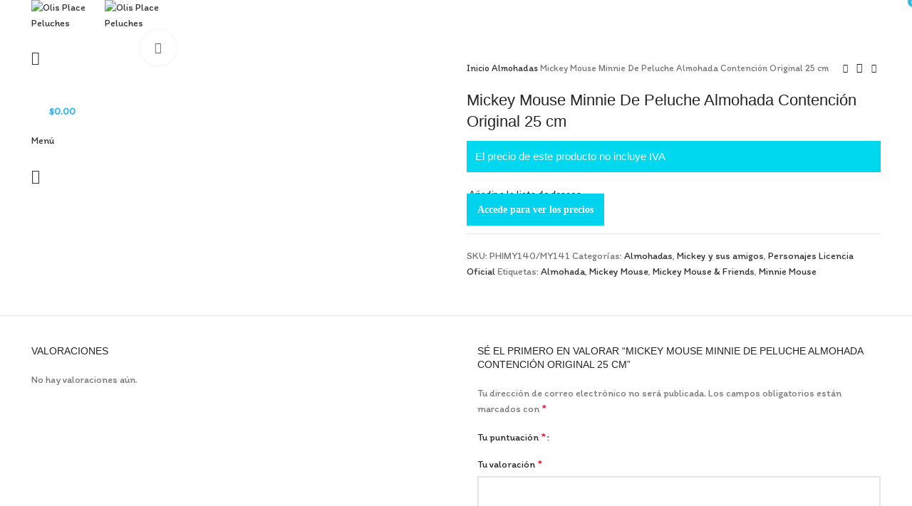

--- FILE ---
content_type: text/html; charset=UTF-8
request_url: https://peluchesolisplace.com.ar/producto/mickey-mouse-minnie-de-peluche-almohada-contencion-original-25-cm/
body_size: 37440
content:
<!DOCTYPE html>
<html lang="es">
<head>
	<meta charset="UTF-8">
	<link rel="profile" href="http://gmpg.org/xfn/11">
	<link rel="pingback" href="https://peluchesolisplace.com.ar/xmlrpc.php">

			<script>window.MSInputMethodContext && document.documentMode && document.write('<script src="https://peluchesolisplace.com.ar/wp-content/themes/woodmart/js/libs/ie11CustomProperties.min.js"><\/script>');</script>
						<script>document.documentElement.className = document.documentElement.className + ' yes-js js_active js'</script>
				<title>Mickey Mouse Minnie De Peluche Almohada Contención Original 25 cm &#8211; Olis Place Peluches</title>
<meta name='robots' content='max-image-preview:large' />
<link rel='dns-prefetch' href='//www.google.com' />
<link rel='dns-prefetch' href='//fonts.googleapis.com' />
<link rel="alternate" type="application/rss+xml" title="Olis Place Peluches &raquo; Feed" href="https://peluchesolisplace.com.ar/feed/" />
<link rel="alternate" type="application/rss+xml" title="Olis Place Peluches &raquo; Feed de los comentarios" href="https://peluchesolisplace.com.ar/comments/feed/" />
<link rel="alternate" type="application/rss+xml" title="Olis Place Peluches &raquo; Comentario Mickey Mouse Minnie De Peluche Almohada Contención Original 25 cm del feed" href="https://peluchesolisplace.com.ar/producto/mickey-mouse-minnie-de-peluche-almohada-contencion-original-25-cm/feed/" />
<link rel="alternate" title="oEmbed (JSON)" type="application/json+oembed" href="https://peluchesolisplace.com.ar/wp-json/oembed/1.0/embed?url=https%3A%2F%2Fpeluchesolisplace.com.ar%2Fproducto%2Fmickey-mouse-minnie-de-peluche-almohada-contencion-original-25-cm%2F" />
<link rel="alternate" title="oEmbed (XML)" type="text/xml+oembed" href="https://peluchesolisplace.com.ar/wp-json/oembed/1.0/embed?url=https%3A%2F%2Fpeluchesolisplace.com.ar%2Fproducto%2Fmickey-mouse-minnie-de-peluche-almohada-contencion-original-25-cm%2F&#038;format=xml" />
<style id='wp-img-auto-sizes-contain-inline-css' type='text/css'>
img:is([sizes=auto i],[sizes^="auto," i]){contain-intrinsic-size:3000px 1500px}
/*# sourceURL=wp-img-auto-sizes-contain-inline-css */
</style>
<link rel='stylesheet' id='afreg-front-css-css' href='https://peluchesolisplace.com.ar/wp-content/plugins/b2b/additional_classes/../assets/css/afreg_front.css?ver=1.0' type='text/css' media='all' />
<link rel='stylesheet' id='color-spectrum-css-css' href='https://peluchesolisplace.com.ar/wp-content/plugins/b2b/additional_classes/../assets/css/afreg_color_spectrum.css?ver=1.0' type='text/css' media='all' />
<link rel='stylesheet' id='addify_csp_front_css-css' href='https://peluchesolisplace.com.ar/wp-content/plugins/b2b/additional_classes/../assets/css/addify_csp_front_css.css?ver=1.0' type='text/css' media='all' />
<link rel='stylesheet' id='wp-block-library-css' href='https://peluchesolisplace.com.ar/wp-includes/css/dist/block-library/style.min.css?ver=6.9' type='text/css' media='all' />
<link rel='stylesheet' id='wc-blocks-style-css' href='https://peluchesolisplace.com.ar/wp-content/plugins/woocommerce/assets/client/blocks/wc-blocks.css?ver=wc-10.4.3' type='text/css' media='all' />
<style id='global-styles-inline-css' type='text/css'>
:root{--wp--preset--aspect-ratio--square: 1;--wp--preset--aspect-ratio--4-3: 4/3;--wp--preset--aspect-ratio--3-4: 3/4;--wp--preset--aspect-ratio--3-2: 3/2;--wp--preset--aspect-ratio--2-3: 2/3;--wp--preset--aspect-ratio--16-9: 16/9;--wp--preset--aspect-ratio--9-16: 9/16;--wp--preset--color--black: #000000;--wp--preset--color--cyan-bluish-gray: #abb8c3;--wp--preset--color--white: #ffffff;--wp--preset--color--pale-pink: #f78da7;--wp--preset--color--vivid-red: #cf2e2e;--wp--preset--color--luminous-vivid-orange: #ff6900;--wp--preset--color--luminous-vivid-amber: #fcb900;--wp--preset--color--light-green-cyan: #7bdcb5;--wp--preset--color--vivid-green-cyan: #00d084;--wp--preset--color--pale-cyan-blue: #8ed1fc;--wp--preset--color--vivid-cyan-blue: #0693e3;--wp--preset--color--vivid-purple: #9b51e0;--wp--preset--gradient--vivid-cyan-blue-to-vivid-purple: linear-gradient(135deg,rgb(6,147,227) 0%,rgb(155,81,224) 100%);--wp--preset--gradient--light-green-cyan-to-vivid-green-cyan: linear-gradient(135deg,rgb(122,220,180) 0%,rgb(0,208,130) 100%);--wp--preset--gradient--luminous-vivid-amber-to-luminous-vivid-orange: linear-gradient(135deg,rgb(252,185,0) 0%,rgb(255,105,0) 100%);--wp--preset--gradient--luminous-vivid-orange-to-vivid-red: linear-gradient(135deg,rgb(255,105,0) 0%,rgb(207,46,46) 100%);--wp--preset--gradient--very-light-gray-to-cyan-bluish-gray: linear-gradient(135deg,rgb(238,238,238) 0%,rgb(169,184,195) 100%);--wp--preset--gradient--cool-to-warm-spectrum: linear-gradient(135deg,rgb(74,234,220) 0%,rgb(151,120,209) 20%,rgb(207,42,186) 40%,rgb(238,44,130) 60%,rgb(251,105,98) 80%,rgb(254,248,76) 100%);--wp--preset--gradient--blush-light-purple: linear-gradient(135deg,rgb(255,206,236) 0%,rgb(152,150,240) 100%);--wp--preset--gradient--blush-bordeaux: linear-gradient(135deg,rgb(254,205,165) 0%,rgb(254,45,45) 50%,rgb(107,0,62) 100%);--wp--preset--gradient--luminous-dusk: linear-gradient(135deg,rgb(255,203,112) 0%,rgb(199,81,192) 50%,rgb(65,88,208) 100%);--wp--preset--gradient--pale-ocean: linear-gradient(135deg,rgb(255,245,203) 0%,rgb(182,227,212) 50%,rgb(51,167,181) 100%);--wp--preset--gradient--electric-grass: linear-gradient(135deg,rgb(202,248,128) 0%,rgb(113,206,126) 100%);--wp--preset--gradient--midnight: linear-gradient(135deg,rgb(2,3,129) 0%,rgb(40,116,252) 100%);--wp--preset--font-size--small: 13px;--wp--preset--font-size--medium: 20px;--wp--preset--font-size--large: 36px;--wp--preset--font-size--x-large: 42px;--wp--preset--spacing--20: 0.44rem;--wp--preset--spacing--30: 0.67rem;--wp--preset--spacing--40: 1rem;--wp--preset--spacing--50: 1.5rem;--wp--preset--spacing--60: 2.25rem;--wp--preset--spacing--70: 3.38rem;--wp--preset--spacing--80: 5.06rem;--wp--preset--shadow--natural: 6px 6px 9px rgba(0, 0, 0, 0.2);--wp--preset--shadow--deep: 12px 12px 50px rgba(0, 0, 0, 0.4);--wp--preset--shadow--sharp: 6px 6px 0px rgba(0, 0, 0, 0.2);--wp--preset--shadow--outlined: 6px 6px 0px -3px rgb(255, 255, 255), 6px 6px rgb(0, 0, 0);--wp--preset--shadow--crisp: 6px 6px 0px rgb(0, 0, 0);}:where(.is-layout-flex){gap: 0.5em;}:where(.is-layout-grid){gap: 0.5em;}body .is-layout-flex{display: flex;}.is-layout-flex{flex-wrap: wrap;align-items: center;}.is-layout-flex > :is(*, div){margin: 0;}body .is-layout-grid{display: grid;}.is-layout-grid > :is(*, div){margin: 0;}:where(.wp-block-columns.is-layout-flex){gap: 2em;}:where(.wp-block-columns.is-layout-grid){gap: 2em;}:where(.wp-block-post-template.is-layout-flex){gap: 1.25em;}:where(.wp-block-post-template.is-layout-grid){gap: 1.25em;}.has-black-color{color: var(--wp--preset--color--black) !important;}.has-cyan-bluish-gray-color{color: var(--wp--preset--color--cyan-bluish-gray) !important;}.has-white-color{color: var(--wp--preset--color--white) !important;}.has-pale-pink-color{color: var(--wp--preset--color--pale-pink) !important;}.has-vivid-red-color{color: var(--wp--preset--color--vivid-red) !important;}.has-luminous-vivid-orange-color{color: var(--wp--preset--color--luminous-vivid-orange) !important;}.has-luminous-vivid-amber-color{color: var(--wp--preset--color--luminous-vivid-amber) !important;}.has-light-green-cyan-color{color: var(--wp--preset--color--light-green-cyan) !important;}.has-vivid-green-cyan-color{color: var(--wp--preset--color--vivid-green-cyan) !important;}.has-pale-cyan-blue-color{color: var(--wp--preset--color--pale-cyan-blue) !important;}.has-vivid-cyan-blue-color{color: var(--wp--preset--color--vivid-cyan-blue) !important;}.has-vivid-purple-color{color: var(--wp--preset--color--vivid-purple) !important;}.has-black-background-color{background-color: var(--wp--preset--color--black) !important;}.has-cyan-bluish-gray-background-color{background-color: var(--wp--preset--color--cyan-bluish-gray) !important;}.has-white-background-color{background-color: var(--wp--preset--color--white) !important;}.has-pale-pink-background-color{background-color: var(--wp--preset--color--pale-pink) !important;}.has-vivid-red-background-color{background-color: var(--wp--preset--color--vivid-red) !important;}.has-luminous-vivid-orange-background-color{background-color: var(--wp--preset--color--luminous-vivid-orange) !important;}.has-luminous-vivid-amber-background-color{background-color: var(--wp--preset--color--luminous-vivid-amber) !important;}.has-light-green-cyan-background-color{background-color: var(--wp--preset--color--light-green-cyan) !important;}.has-vivid-green-cyan-background-color{background-color: var(--wp--preset--color--vivid-green-cyan) !important;}.has-pale-cyan-blue-background-color{background-color: var(--wp--preset--color--pale-cyan-blue) !important;}.has-vivid-cyan-blue-background-color{background-color: var(--wp--preset--color--vivid-cyan-blue) !important;}.has-vivid-purple-background-color{background-color: var(--wp--preset--color--vivid-purple) !important;}.has-black-border-color{border-color: var(--wp--preset--color--black) !important;}.has-cyan-bluish-gray-border-color{border-color: var(--wp--preset--color--cyan-bluish-gray) !important;}.has-white-border-color{border-color: var(--wp--preset--color--white) !important;}.has-pale-pink-border-color{border-color: var(--wp--preset--color--pale-pink) !important;}.has-vivid-red-border-color{border-color: var(--wp--preset--color--vivid-red) !important;}.has-luminous-vivid-orange-border-color{border-color: var(--wp--preset--color--luminous-vivid-orange) !important;}.has-luminous-vivid-amber-border-color{border-color: var(--wp--preset--color--luminous-vivid-amber) !important;}.has-light-green-cyan-border-color{border-color: var(--wp--preset--color--light-green-cyan) !important;}.has-vivid-green-cyan-border-color{border-color: var(--wp--preset--color--vivid-green-cyan) !important;}.has-pale-cyan-blue-border-color{border-color: var(--wp--preset--color--pale-cyan-blue) !important;}.has-vivid-cyan-blue-border-color{border-color: var(--wp--preset--color--vivid-cyan-blue) !important;}.has-vivid-purple-border-color{border-color: var(--wp--preset--color--vivid-purple) !important;}.has-vivid-cyan-blue-to-vivid-purple-gradient-background{background: var(--wp--preset--gradient--vivid-cyan-blue-to-vivid-purple) !important;}.has-light-green-cyan-to-vivid-green-cyan-gradient-background{background: var(--wp--preset--gradient--light-green-cyan-to-vivid-green-cyan) !important;}.has-luminous-vivid-amber-to-luminous-vivid-orange-gradient-background{background: var(--wp--preset--gradient--luminous-vivid-amber-to-luminous-vivid-orange) !important;}.has-luminous-vivid-orange-to-vivid-red-gradient-background{background: var(--wp--preset--gradient--luminous-vivid-orange-to-vivid-red) !important;}.has-very-light-gray-to-cyan-bluish-gray-gradient-background{background: var(--wp--preset--gradient--very-light-gray-to-cyan-bluish-gray) !important;}.has-cool-to-warm-spectrum-gradient-background{background: var(--wp--preset--gradient--cool-to-warm-spectrum) !important;}.has-blush-light-purple-gradient-background{background: var(--wp--preset--gradient--blush-light-purple) !important;}.has-blush-bordeaux-gradient-background{background: var(--wp--preset--gradient--blush-bordeaux) !important;}.has-luminous-dusk-gradient-background{background: var(--wp--preset--gradient--luminous-dusk) !important;}.has-pale-ocean-gradient-background{background: var(--wp--preset--gradient--pale-ocean) !important;}.has-electric-grass-gradient-background{background: var(--wp--preset--gradient--electric-grass) !important;}.has-midnight-gradient-background{background: var(--wp--preset--gradient--midnight) !important;}.has-small-font-size{font-size: var(--wp--preset--font-size--small) !important;}.has-medium-font-size{font-size: var(--wp--preset--font-size--medium) !important;}.has-large-font-size{font-size: var(--wp--preset--font-size--large) !important;}.has-x-large-font-size{font-size: var(--wp--preset--font-size--x-large) !important;}
/*# sourceURL=global-styles-inline-css */
</style>

<style id='classic-theme-styles-inline-css' type='text/css'>
/*! This file is auto-generated */
.wp-block-button__link{color:#fff;background-color:#32373c;border-radius:9999px;box-shadow:none;text-decoration:none;padding:calc(.667em + 2px) calc(1.333em + 2px);font-size:1.125em}.wp-block-file__button{background:#32373c;color:#fff;text-decoration:none}
/*# sourceURL=/wp-includes/css/classic-themes.min.css */
</style>
<link rel='stylesheet' id='afrfq-front-css' href='https://peluchesolisplace.com.ar/wp-content/plugins/b2b/woocommerce-request-a-quote/assets/css/afrfq_front.css?ver=1.1' type='text/css' media='all' />
<link rel='stylesheet' id='jquery-model-css' href='https://peluchesolisplace.com.ar/wp-content/plugins/b2b/woocommerce-request-a-quote/assets/css/jquery.modal.min.css?ver=1.0' type='text/css' media='all' />
<link rel='stylesheet' id='dashicons-css' href='https://peluchesolisplace.com.ar/wp-includes/css/dashicons.min.css?ver=6.9' type='text/css' media='all' />
<style id='dashicons-inline-css' type='text/css'>
[data-font="Dashicons"]:before {font-family: 'Dashicons' !important;content: attr(data-icon) !important;speak: none !important;font-weight: normal !important;font-variant: normal !important;text-transform: none !important;line-height: 1 !important;font-style: normal !important;-webkit-font-smoothing: antialiased !important;-moz-osx-font-smoothing: grayscale !important;}
/*# sourceURL=dashicons-inline-css */
</style>
<link rel='stylesheet' id='afpvu-front-css' href='https://peluchesolisplace.com.ar/wp-content/plugins/b2b/products-visibility-by-user-roles/assets/css/afpvu_front.css?ver=1.0' type='text/css' media='all' />
<link rel='stylesheet' id='aftax-frontc-css' href='https://peluchesolisplace.com.ar/wp-content/plugins/b2b/additional_classes/../assets/css/aftax_front.css?ver=1.0' type='text/css' media='all' />
<style id='woocommerce-inline-inline-css' type='text/css'>
.woocommerce form .form-row .required { visibility: visible; }
/*# sourceURL=woocommerce-inline-inline-css */
</style>
<link rel='stylesheet' id='wa_order_style-css' href='https://peluchesolisplace.com.ar/wp-content/plugins/oneclick-whatsapp-order/assets/css/main-style.css?ver=1.1.0' type='text/css' media='all' />
<link rel='stylesheet' id='elementor-frontend-css' href='https://peluchesolisplace.com.ar/wp-content/plugins/elementor/assets/css/frontend-lite.min.css?ver=3.15.2' type='text/css' media='all' />
<link rel='stylesheet' id='eael-general-css' href='https://peluchesolisplace.com.ar/wp-content/plugins/essential-addons-for-elementor-lite/assets/front-end/css/view/general.min.css?ver=5.8.6' type='text/css' media='all' />
<link rel='stylesheet' id='elementor-icons-css' href='https://peluchesolisplace.com.ar/wp-content/plugins/elementor/assets/lib/eicons/css/elementor-icons.min.css?ver=5.21.0' type='text/css' media='all' />
<link rel='stylesheet' id='swiper-css' href='https://peluchesolisplace.com.ar/wp-content/plugins/elementor/assets/lib/swiper/css/swiper.min.css?ver=5.3.6' type='text/css' media='all' />
<link rel='stylesheet' id='elementor-post-6-css' href='https://peluchesolisplace.com.ar/wp-content/uploads/elementor/css/post-6.css?ver=1758573528' type='text/css' media='all' />
<link rel='stylesheet' id='bootstrap-css' href='https://peluchesolisplace.com.ar/wp-content/themes/woodmart/css/bootstrap-light.min.css?ver=6.4.2' type='text/css' media='all' />
<link rel='stylesheet' id='woodmart-style-css' href='https://peluchesolisplace.com.ar/wp-content/themes/woodmart/css/parts/base.min.css?ver=6.4.2' type='text/css' media='all' />
<link rel='stylesheet' id='wd-widget-recent-post-comments-css' href='https://peluchesolisplace.com.ar/wp-content/themes/woodmart/css/parts/widget-recent-post-comments.min.css?ver=6.4.2' type='text/css' media='all' />
<link rel='stylesheet' id='wd-widget-wd-recent-posts-css' href='https://peluchesolisplace.com.ar/wp-content/themes/woodmart/css/parts/widget-wd-recent-posts.min.css?ver=6.4.2' type='text/css' media='all' />
<link rel='stylesheet' id='wd-widget-nav-css' href='https://peluchesolisplace.com.ar/wp-content/themes/woodmart/css/parts/widget-nav.min.css?ver=6.4.2' type='text/css' media='all' />
<link rel='stylesheet' id='wd-widget-wd-layered-nav-css' href='https://peluchesolisplace.com.ar/wp-content/themes/woodmart/css/parts/woo-widget-wd-layered-nav.min.css?ver=6.4.2' type='text/css' media='all' />
<link rel='stylesheet' id='wd-widget-product-cat-css' href='https://peluchesolisplace.com.ar/wp-content/themes/woodmart/css/parts/woo-widget-product-cat.min.css?ver=6.4.2' type='text/css' media='all' />
<link rel='stylesheet' id='wd-widget-product-list-css' href='https://peluchesolisplace.com.ar/wp-content/themes/woodmart/css/parts/woo-widget-product-list.min.css?ver=6.4.2' type='text/css' media='all' />
<link rel='stylesheet' id='wd-widget-slider-price-filter-css' href='https://peluchesolisplace.com.ar/wp-content/themes/woodmart/css/parts/woo-widget-slider-price-filter.min.css?ver=6.4.2' type='text/css' media='all' />
<link rel='stylesheet' id='wd-footer-widget-collapse-css' href='https://peluchesolisplace.com.ar/wp-content/themes/woodmart/css/parts/footer-widget-collapse.min.css?ver=6.4.2' type='text/css' media='all' />
<link rel='stylesheet' id='wd-wp-gutenberg-css' href='https://peluchesolisplace.com.ar/wp-content/themes/woodmart/css/parts/wp-gutenberg.min.css?ver=6.4.2' type='text/css' media='all' />
<link rel='stylesheet' id='wd-wpcf7-css' href='https://peluchesolisplace.com.ar/wp-content/themes/woodmart/css/parts/int-wpcf7.min.css?ver=6.4.2' type='text/css' media='all' />
<link rel='stylesheet' id='wd-woo-yith-wishlist-css' href='https://peluchesolisplace.com.ar/wp-content/themes/woodmart/css/parts/int-woo-yith-wishlist.min.css?ver=6.4.2' type='text/css' media='all' />
<link rel='stylesheet' id='wd-page-my-account-css' href='https://peluchesolisplace.com.ar/wp-content/themes/woodmart/css/parts/woo-page-my-account.min.css?ver=6.4.2' type='text/css' media='all' />
<link rel='stylesheet' id='wd-base-deprecated-css' href='https://peluchesolisplace.com.ar/wp-content/themes/woodmart/css/parts/base-deprecated.min.css?ver=6.4.2' type='text/css' media='all' />
<link rel='stylesheet' id='wd-elementor-base-css' href='https://peluchesolisplace.com.ar/wp-content/themes/woodmart/css/parts/int-elem-base.min.css?ver=6.4.2' type='text/css' media='all' />
<link rel='stylesheet' id='wd-woocommerce-base-css' href='https://peluchesolisplace.com.ar/wp-content/themes/woodmart/css/parts/woocommerce-base.min.css?ver=6.4.2' type='text/css' media='all' />
<link rel='stylesheet' id='wd-mod-star-rating-css' href='https://peluchesolisplace.com.ar/wp-content/themes/woodmart/css/parts/mod-star-rating.min.css?ver=6.4.2' type='text/css' media='all' />
<link rel='stylesheet' id='wd-woo-el-track-order-css' href='https://peluchesolisplace.com.ar/wp-content/themes/woodmart/css/parts/woo-el-track-order.min.css?ver=6.4.2' type='text/css' media='all' />
<link rel='stylesheet' id='wd-woo-gutenberg-css' href='https://peluchesolisplace.com.ar/wp-content/themes/woodmart/css/parts/woo-gutenberg.min.css?ver=6.4.2' type='text/css' media='all' />
<link rel='stylesheet' id='wd-woo-mod-quantity-css' href='https://peluchesolisplace.com.ar/wp-content/themes/woodmart/css/parts/woo-mod-quantity.min.css?ver=6.4.2' type='text/css' media='all' />
<link rel='stylesheet' id='wd-woo-single-prod-el-base-css' href='https://peluchesolisplace.com.ar/wp-content/themes/woodmart/css/parts/woo-single-prod-el-base.min.css?ver=6.4.2' type='text/css' media='all' />
<link rel='stylesheet' id='wd-woo-mod-stock-status-css' href='https://peluchesolisplace.com.ar/wp-content/themes/woodmart/css/parts/woo-mod-stock-status.min.css?ver=6.4.2' type='text/css' media='all' />
<link rel='stylesheet' id='wd-woo-mod-shop-attributes-css' href='https://peluchesolisplace.com.ar/wp-content/themes/woodmart/css/parts/woo-mod-shop-attributes.min.css?ver=6.4.2' type='text/css' media='all' />
<link rel='stylesheet' id='child-style-css' href='https://peluchesolisplace.com.ar/wp-content/themes/woodmart-child/style.css?ver=6.4.2' type='text/css' media='all' />
<link rel='stylesheet' id='wd-header-base-css' href='https://peluchesolisplace.com.ar/wp-content/themes/woodmart/css/parts/header-base.min.css?ver=6.4.2' type='text/css' media='all' />
<link rel='stylesheet' id='wd-mod-tools-css' href='https://peluchesolisplace.com.ar/wp-content/themes/woodmart/css/parts/mod-tools.min.css?ver=6.4.2' type='text/css' media='all' />
<link rel='stylesheet' id='wd-header-search-css' href='https://peluchesolisplace.com.ar/wp-content/themes/woodmart/css/parts/header-el-search.min.css?ver=6.4.2' type='text/css' media='all' />
<link rel='stylesheet' id='wd-wd-search-results-css' href='https://peluchesolisplace.com.ar/wp-content/themes/woodmart/css/parts/wd-search-results.min.css?ver=6.4.2' type='text/css' media='all' />
<link rel='stylesheet' id='wd-wd-search-form-css' href='https://peluchesolisplace.com.ar/wp-content/themes/woodmart/css/parts/wd-search-form.min.css?ver=6.4.2' type='text/css' media='all' />
<link rel='stylesheet' id='wd-header-my-account-dropdown-css' href='https://peluchesolisplace.com.ar/wp-content/themes/woodmart/css/parts/header-el-my-account-dropdown.min.css?ver=6.4.2' type='text/css' media='all' />
<link rel='stylesheet' id='wd-woo-mod-login-form-css' href='https://peluchesolisplace.com.ar/wp-content/themes/woodmart/css/parts/woo-mod-login-form.min.css?ver=6.4.2' type='text/css' media='all' />
<link rel='stylesheet' id='wd-header-my-account-css' href='https://peluchesolisplace.com.ar/wp-content/themes/woodmart/css/parts/header-el-my-account.min.css?ver=6.4.2' type='text/css' media='all' />
<link rel='stylesheet' id='wd-header-cart-design-3-css' href='https://peluchesolisplace.com.ar/wp-content/themes/woodmart/css/parts/header-el-cart-design-3.min.css?ver=6.4.2' type='text/css' media='all' />
<link rel='stylesheet' id='wd-header-cart-css' href='https://peluchesolisplace.com.ar/wp-content/themes/woodmart/css/parts/header-el-cart.min.css?ver=6.4.2' type='text/css' media='all' />
<link rel='stylesheet' id='wd-widget-shopping-cart-css' href='https://peluchesolisplace.com.ar/wp-content/themes/woodmart/css/parts/woo-widget-shopping-cart.min.css?ver=6.4.2' type='text/css' media='all' />
<link rel='stylesheet' id='wd-page-title-css' href='https://peluchesolisplace.com.ar/wp-content/themes/woodmart/css/parts/page-title.min.css?ver=6.4.2' type='text/css' media='all' />
<link rel='stylesheet' id='wd-woo-single-prod-predefined-css' href='https://peluchesolisplace.com.ar/wp-content/themes/woodmart/css/parts/woo-single-prod-predefined.min.css?ver=6.4.2' type='text/css' media='all' />
<link rel='stylesheet' id='wd-woo-single-prod-and-quick-view-predefined-css' href='https://peluchesolisplace.com.ar/wp-content/themes/woodmart/css/parts/woo-single-prod-and-quick-view-predefined.min.css?ver=6.4.2' type='text/css' media='all' />
<link rel='stylesheet' id='wd-woo-single-prod-el-tabs-predefined-css' href='https://peluchesolisplace.com.ar/wp-content/themes/woodmart/css/parts/woo-single-prod-el-tabs-predefined.min.css?ver=6.4.2' type='text/css' media='all' />
<link rel='stylesheet' id='wd-woo-single-prod-el-gallery-css' href='https://peluchesolisplace.com.ar/wp-content/themes/woodmart/css/parts/woo-single-prod-el-gallery.min.css?ver=6.4.2' type='text/css' media='all' />
<link rel='stylesheet' id='wd-woo-single-prod-el-gallery-opt-thumb-left-css' href='https://peluchesolisplace.com.ar/wp-content/themes/woodmart/css/parts/woo-single-prod-el-gallery-opt-thumb-left.min.css?ver=6.4.2' type='text/css' media='all' />
<link rel='stylesheet' id='wd-owl-carousel-css' href='https://peluchesolisplace.com.ar/wp-content/themes/woodmart/css/parts/lib-owl-carousel.min.css?ver=6.4.2' type='text/css' media='all' />
<link rel='stylesheet' id='wd-photoswipe-css' href='https://peluchesolisplace.com.ar/wp-content/themes/woodmart/css/parts/lib-photoswipe.min.css?ver=6.4.2' type='text/css' media='all' />
<link rel='stylesheet' id='wd-woo-single-prod-el-navigation-css' href='https://peluchesolisplace.com.ar/wp-content/themes/woodmart/css/parts/woo-single-prod-el-navigation.min.css?ver=6.4.2' type='text/css' media='all' />
<link rel='stylesheet' id='wd-tabs-css' href='https://peluchesolisplace.com.ar/wp-content/themes/woodmart/css/parts/el-tabs.min.css?ver=6.4.2' type='text/css' media='all' />
<link rel='stylesheet' id='wd-woo-single-prod-el-tabs-opt-layout-tabs-css' href='https://peluchesolisplace.com.ar/wp-content/themes/woodmart/css/parts/woo-single-prod-el-tabs-opt-layout-tabs.min.css?ver=6.4.2' type='text/css' media='all' />
<link rel='stylesheet' id='wd-accordion-css' href='https://peluchesolisplace.com.ar/wp-content/themes/woodmart/css/parts/el-accordion.min.css?ver=6.4.2' type='text/css' media='all' />
<link rel='stylesheet' id='wd-woo-single-prod-el-reviews-css' href='https://peluchesolisplace.com.ar/wp-content/themes/woodmart/css/parts/woo-single-prod-el-reviews.min.css?ver=6.4.2' type='text/css' media='all' />
<link rel='stylesheet' id='wd-mod-comments-css' href='https://peluchesolisplace.com.ar/wp-content/themes/woodmart/css/parts/mod-comments.min.css?ver=6.4.2' type='text/css' media='all' />
<link rel='stylesheet' id='wd-footer-base-css' href='https://peluchesolisplace.com.ar/wp-content/themes/woodmart/css/parts/footer-base.min.css?ver=6.4.2' type='text/css' media='all' />
<link rel='stylesheet' id='wd-text-block-css' href='https://peluchesolisplace.com.ar/wp-content/themes/woodmart/css/parts/el-text-block.min.css?ver=6.4.2' type='text/css' media='all' />
<link rel='stylesheet' id='wd-social-icons-css' href='https://peluchesolisplace.com.ar/wp-content/themes/woodmart/css/parts/el-social-icons.min.css?ver=6.4.2' type='text/css' media='all' />
<link rel='stylesheet' id='wd-sticky-social-buttons-css' href='https://peluchesolisplace.com.ar/wp-content/themes/woodmart/css/parts/opt-sticky-social.min.css?ver=6.4.2' type='text/css' media='all' />
<link rel='stylesheet' id='wd-cookies-popup-css' href='https://peluchesolisplace.com.ar/wp-content/themes/woodmart/css/parts/opt-cookies.min.css?ver=6.4.2' type='text/css' media='all' />
<link rel='stylesheet' id='xts-style-header_297293-css' href='https://peluchesolisplace.com.ar/wp-content/uploads/2024/11/xts-header_297293-1730493937.css?ver=6.4.2' type='text/css' media='all' />
<link rel='stylesheet' id='xts-google-fonts-css' href='https://fonts.googleapis.com/css?family=Itim%3A400&#038;ver=6.4.2' type='text/css' media='all' />
<link rel='stylesheet' id='google-fonts-1-css' href='https://fonts.googleapis.com/css?family=Roboto%3A100%2C100italic%2C200%2C200italic%2C300%2C300italic%2C400%2C400italic%2C500%2C500italic%2C600%2C600italic%2C700%2C700italic%2C800%2C800italic%2C900%2C900italic%7CRoboto+Slab%3A100%2C100italic%2C200%2C200italic%2C300%2C300italic%2C400%2C400italic%2C500%2C500italic%2C600%2C600italic%2C700%2C700italic%2C800%2C800italic%2C900%2C900italic&#038;display=auto&#038;ver=6.9' type='text/css' media='all' />
<link rel="preconnect" href="https://fonts.gstatic.com/" crossorigin><script type="text/javascript">
            window._nslDOMReady = function (callback) {
                if ( document.readyState === "complete" || document.readyState === "interactive" ) {
                    callback();
                } else {
                    document.addEventListener( "DOMContentLoaded", callback );
                }
            };
            </script><script type="text/javascript" src="https://peluchesolisplace.com.ar/wp-includes/js/jquery/jquery.min.js?ver=3.7.1" id="jquery-core-js"></script>
<script type="text/javascript" src="https://peluchesolisplace.com.ar/wp-includes/js/jquery/jquery-migrate.min.js?ver=3.4.1" id="jquery-migrate-js"></script>
<script type="text/javascript" src="https://peluchesolisplace.com.ar/wp-content/plugins/b2b/additional_classes/../assets/js/afreg_front.js?ver=1.0" id="afreg-front-js-js"></script>
<script type="text/javascript" src="https://peluchesolisplace.com.ar/wp-content/plugins/b2b/additional_classes/../assets/js/afreg_color_spectrum.js?ver=1.0" id="color-spectrum-js-js"></script>
<script type="text/javascript" src="https://peluchesolisplace.com.ar/wp-content/plugins/b2b/additional_classes/../assets/js/addify_csp_front_js.js?ver=1.0" id="af_csp_front_js-js"></script>
<script type="text/javascript" id="aftax-frontj-js-extra">
/* <![CDATA[ */
var aftax_phpvars = {"admin_url":"https://peluchesolisplace.com.ar/wp-admin/admin-ajax.php"};
//# sourceURL=aftax-frontj-js-extra
/* ]]> */
</script>
<script type="text/javascript" src="https://peluchesolisplace.com.ar/wp-content/plugins/b2b/additional_classes/../assets/js/aftax_front.js?ver=1.0" id="aftax-frontj-js"></script>
<script type="text/javascript" src="https://peluchesolisplace.com.ar/wp-content/plugins/woocommerce/assets/js/jquery-blockui/jquery.blockUI.min.js?ver=2.7.0-wc.10.4.3" id="wc-jquery-blockui-js" defer="defer" data-wp-strategy="defer"></script>
<script type="text/javascript" id="wc-add-to-cart-js-extra">
/* <![CDATA[ */
var wc_add_to_cart_params = {"ajax_url":"/wp-admin/admin-ajax.php","wc_ajax_url":"/?wc-ajax=%%endpoint%%","i18n_view_cart":"Ver carrito","cart_url":"https://peluchesolisplace.com.ar/carrito/","is_cart":"","cart_redirect_after_add":"no"};
//# sourceURL=wc-add-to-cart-js-extra
/* ]]> */
</script>
<script type="text/javascript" src="https://peluchesolisplace.com.ar/wp-content/plugins/woocommerce/assets/js/frontend/add-to-cart.min.js?ver=10.4.3" id="wc-add-to-cart-js" defer="defer" data-wp-strategy="defer"></script>
<script type="text/javascript" src="https://peluchesolisplace.com.ar/wp-content/plugins/woocommerce/assets/js/zoom/jquery.zoom.min.js?ver=1.7.21-wc.10.4.3" id="wc-zoom-js" defer="defer" data-wp-strategy="defer"></script>
<script type="text/javascript" id="wc-single-product-js-extra">
/* <![CDATA[ */
var wc_single_product_params = {"i18n_required_rating_text":"Por favor elige una puntuaci\u00f3n","i18n_rating_options":["1 de 5 estrellas","2 de 5 estrellas","3 de 5 estrellas","4 de 5 estrellas","5 de 5 estrellas"],"i18n_product_gallery_trigger_text":"Ver galer\u00eda de im\u00e1genes a pantalla completa","review_rating_required":"yes","flexslider":{"rtl":false,"animation":"slide","smoothHeight":true,"directionNav":false,"controlNav":"thumbnails","slideshow":false,"animationSpeed":500,"animationLoop":false,"allowOneSlide":false},"zoom_enabled":"","zoom_options":[],"photoswipe_enabled":"","photoswipe_options":{"shareEl":false,"closeOnScroll":false,"history":false,"hideAnimationDuration":0,"showAnimationDuration":0},"flexslider_enabled":""};
//# sourceURL=wc-single-product-js-extra
/* ]]> */
</script>
<script type="text/javascript" src="https://peluchesolisplace.com.ar/wp-content/plugins/woocommerce/assets/js/frontend/single-product.min.js?ver=10.4.3" id="wc-single-product-js" defer="defer" data-wp-strategy="defer"></script>
<script type="text/javascript" src="https://peluchesolisplace.com.ar/wp-content/plugins/woocommerce/assets/js/js-cookie/js.cookie.min.js?ver=2.1.4-wc.10.4.3" id="wc-js-cookie-js" defer="defer" data-wp-strategy="defer"></script>
<script type="text/javascript" id="woocommerce-js-extra">
/* <![CDATA[ */
var woocommerce_params = {"ajax_url":"/wp-admin/admin-ajax.php","wc_ajax_url":"/?wc-ajax=%%endpoint%%","i18n_password_show":"Mostrar contrase\u00f1a","i18n_password_hide":"Ocultar contrase\u00f1a"};
//# sourceURL=woocommerce-js-extra
/* ]]> */
</script>
<script type="text/javascript" src="https://peluchesolisplace.com.ar/wp-content/plugins/woocommerce/assets/js/frontend/woocommerce.min.js?ver=10.4.3" id="woocommerce-js" defer="defer" data-wp-strategy="defer"></script>
<script type="text/javascript" src="https://peluchesolisplace.com.ar/wp-content/themes/woodmart/js/libs/device.min.js?ver=6.4.2" id="wd-device-library-js"></script>
<link rel="https://api.w.org/" href="https://peluchesolisplace.com.ar/wp-json/" /><link rel="alternate" title="JSON" type="application/json" href="https://peluchesolisplace.com.ar/wp-json/wp/v2/product/52177" /><link rel="EditURI" type="application/rsd+xml" title="RSD" href="https://peluchesolisplace.com.ar/xmlrpc.php?rsd" />
<meta name="generator" content="WordPress 6.9" />
<meta name="generator" content="WooCommerce 10.4.3" />
<link rel="canonical" href="https://peluchesolisplace.com.ar/producto/mickey-mouse-minnie-de-peluche-almohada-contencion-original-25-cm/" />
<link rel='shortlink' href='https://peluchesolisplace.com.ar/?p=52177' />
	<style>
		#sendbtn,
		#sendbtn2,
		.wa-order-button,
		.gdpr_wa_button_input,
		a.wa-order-checkout,
		a.wa-order-thankyou,
		.shortcode_wa_button,
		.shortcode_wa_button_nt,
		.floating_button {
			-webkit-box-shadow: inset 0px 4px 7px 0px rgba(0,0,0,0.25) !important;
			-moz-box-shadow: inset 0px 4px 7px 0px rgba(0,0,0,0.25) !important;
			box-shadow: inset 0px 4px 7px 0px rgba(0,0,0,0.25) !important;
		}

		#sendbtn:hover,
		#sendbtn2:hover,
		.wa-order-button:hover,
		.gdpr_wa_button_input:hover,
		a.wa-order-checkout:hover,
		a.wa-order-thankyou:hover,
		.shortcode_wa_button:hover,
		.shortcode_wa_button_nt:hover,
		.floating_button:hover {
			-webkit-box-shadow: inset 0px 4px 7px 0px rgba(0,0,0,0.25) !important;
			-moz-box-shadow: inset 0px 4px 7px 0px rgba(0,0,0,0.25) !important;
			box-shadow: inset 0px 4px 7px 0px rgba(0,0,0,0.25) !important;
		}
	</style>
					<meta name="viewport" content="width=device-width, initial-scale=1.0, maximum-scale=1.0, user-scalable=no">
								<noscript><style>.woocommerce-product-gallery{ opacity: 1 !important; }</style></noscript>
	<meta name="generator" content="Elementor 3.15.2; features: e_dom_optimization, e_optimized_assets_loading, e_optimized_css_loading, additional_custom_breakpoints; settings: css_print_method-external, google_font-enabled, font_display-auto">
<style type="text/css">.recentcomments a{display:inline !important;padding:0 !important;margin:0 !important;}</style><link rel="icon" href="https://peluchesolisplace.com.ar/wp-content/uploads/2023/07/cropped-Recurso-1-32x32.png" sizes="32x32" />
<link rel="icon" href="https://peluchesolisplace.com.ar/wp-content/uploads/2023/07/cropped-Recurso-1-192x192.png" sizes="192x192" />
<link rel="apple-touch-icon" href="https://peluchesolisplace.com.ar/wp-content/uploads/2023/07/cropped-Recurso-1-180x180.png" />
<meta name="msapplication-TileImage" content="https://peluchesolisplace.com.ar/wp-content/uploads/2023/07/cropped-Recurso-1-270x270.png" />
		<style type="text/css" id="wp-custom-css">
			.button-registrar{ background-color: #00D3EE;
    color: white;
    padding: 15px;
    font-family: 'Lato';
    font-weight: bold;
    margin: 2% 0 !important; }

.home .category-image-wrapp { box-shadow:none !important; border-radius: 2000px; border: 5px solid #01B4DF; padding:5%; }

.home .wd-entities-title { font-size:15px !important;}

.home .more-products { display:none !important;}

.home .wrapp-category{padding:0% 20% !important;}


.woocommerce-error{
    background-color: rgb(202,10,118) !important;
		border-radius: 20px!important;
}

.cart-totals-inne { display:none;}
.wd-entities-title { font-size:18px !important;}
.wd-show-sidebar-btn a { font-size:18px !important;}

.entry-title.title { font-size:60px !important; color: #EE90B9 ;  -webkit-text-stroke: 3px #CA0A76;}

.wd-show-sidebar-btn { background-color: #ca0a76 !important; color: white !important;padding:1%; border-radius:10px }

.wd-show-sidebar-btn  a {color: white !important;  }

@media (max-width: 600px){
.entry-title.title { font-size:20px !important;  -webkit-text-stroke: 1px #CA0A76; }


.wd-show-sidebar-btn  a { font-size:14px !important; }

}		</style>
		<style>
		
		</style>			<style data-type="wd-style-theme_settings_default">
				.wd-popup.wd-promo-popup{
	background-color:#111111;
	background-image: url(http://peluchesolisplace.com.ar/wp-content/uploads/2021/09/toys-popup.jpg);
	background-repeat:no-repeat;
	background-size:cover;
	background-position:center center;
}

.page-title-default{
	background-color:rgb(0,180,223);
	background-image: url(http://peluchesolisplace.com.ar/wp-content/uploads/2021/09/bg_01-4.jpg);
	background-repeat:repeat-y;
	background-size:cover;
	background-attachment:inherit;
	background-position:center top;
}

.footer-container{
	background-color:rgb(202,10,118);
}

:root{
--wd-text-font:"Itim", Arial, Helvetica, sans-serif;
--wd-text-font-weight:400;
--wd-text-color:#777777;
--wd-text-font-size:14px;
}
:root{
--wd-title-font:"Fuente wolkwagen", Arial, Helvetica, sans-serif;
--wd-title-font-weight:400;
--wd-title-color:#242424;
}
:root{
--wd-entities-title-font:"Itim", Arial, Helvetica, sans-serif;
--wd-entities-title-font-weight:400;
--wd-entities-title-color:#333333;
--wd-entities-title-color-hover:rgb(51 51 51 / 65%);
}
:root{
--wd-alternative-font:"Itim", Arial, Helvetica, sans-serif;
}
:root{
--wd-widget-title-font:"Itim", Arial, Helvetica, sans-serif;
--wd-widget-title-font-weight:400;
--wd-widget-title-transform:uppercase;
--wd-widget-title-color:#333;
--wd-widget-title-font-size:16px;
}
:root{
--wd-header-el-font:"Itim", Arial, Helvetica, sans-serif;
--wd-header-el-font-weight:400;
--wd-header-el-transform:uppercase;
--wd-header-el-font-size:15px;
}
:root{
--wd-primary-color:rgb(59,181,232);
}
:root{
--wd-alternative-color:rgb(251,160,36);
}
:root{
--wd-link-color:#333333;
--wd-link-color-hover:#242424;
}
body{
	background-repeat:no-repeat;
	background-size:contain;
	background-attachment:scroll;
	background-position:center top;
}

.woodmart-archive-shop .main-page-wrapper{
	background-color:rgb(255,255,255);
	background-image: url(http://peluchesolisplace.com.ar/wp-content/uploads/2022/09/eqweqw.jpg);
	background-position:center top;
}

:root{
--btn-default-bgcolor:#f7f7f7;
}
:root{
--btn-default-bgcolor-hover:#efefef;
}
:root{
--btn-shop-bgcolor:rgb(59,181,232);
}
:root{
--btn-shop-bgcolor-hover:rgb(61,166,210);
}
:root{
--btn-accent-bgcolor:rgb(59,181,232);
}
:root{
--btn-accent-bgcolor-hover:rgb(61,166,210);
}
:root{
--notices-success-bg:#459647;
}
:root{
--notices-success-color:#fff;
}
:root{
--notices-warning-bg:#E0B252;
}
:root{
--notices-warning-color:#fff;
}
	:root{
	
	
			--wd-form-brd-radius: 0px;
	
	--wd-form-brd-width: 2px;

	--btn-default-color: #333;
	--btn-default-color-hover: #333;

	--btn-shop-color: #fff;
	--btn-shop-color-hover: #fff;

	--btn-accent-color: #fff;
	--btn-accent-color-hover: #fff;
			--btn-default-brd-radius: 0px;
		--btn-default-box-shadow: none;
		--btn-default-box-shadow-hover: none;
		--btn-default-box-shadow-active: none;
		--btn-default-bottom: 0px;
	
	
			--btn-accent-brd-radius: 0px;
		--btn-accent-box-shadow: none;
		--btn-accent-box-shadow-hover: none;
		--btn-accent-box-shadow-active: none;
		--btn-accent-bottom: 0px;
	
	
			--btn-shop-bottom-active: -1px;
		--btn-shop-brd-radius: 0.001px;
		--btn-shop-box-shadow: inset 0 -2px 0 rgba(0, 0, 0, .15);
		--btn-shop-box-shadow-hover: inset 0 -2px 0 rgba(0, 0, 0, .15);
	
	
	
	
	
	
	
	
		}

	
	
	/* Site width */
		/* Header Boxed */
	@media (min-width: 1025px) {
		.whb-boxed:not(.whb-sticked):not(.whb-full-width) .whb-main-header {
			max-width: 1192px;
		}
	}

	.container {
		max-width: 1222px;
	}
	
	
		.elementor-section.wd-section-stretch > .elementor-column-gap-no {
			max-width: 1192px;
		}

		.elementor-section.wd-section-stretch > .elementor-column-gap-narrow {
			max-width: 1202px;
		}

		.elementor-section.wd-section-stretch > .elementor-column-gap-default {
			max-width: 1212px;
		}

		.elementor-section.wd-section-stretch > .elementor-column-gap-extended {
			max-width: 1222px;
		}

		.elementor-section.wd-section-stretch > .elementor-column-gap-wide {
			max-width: 1232px;
		}

		.elementor-section.wd-section-stretch > .elementor-column-gap-wider {
			max-width: 1252px;
		}

		@media (min-width: 1239px) {

			.platform-Windows .wd-section-stretch > .elementor-container {
				margin-left: auto;
				margin-right: auto;
			}
		}

		@media (min-width: 1222px) {

			html:not(.platform-Windows) .wd-section-stretch > .elementor-container {
				margin-left: auto;
				margin-right: auto;
			}
		}

	




	.woodmart-woocommerce-layered-nav .wd-scroll-content {
		max-height: 223px;
	}

@font-face {
	font-weight: normal;
	font-style: normal;
	font-family: "woodmart-font";
	src: url("//peluchesolisplace.com.ar/wp-content/themes/woodmart/fonts/woodmart-font.woff2?v=6.4.2") format("woff2");
}

@font-face {
	font-family: "Fuente wolkwagen";
	src: url("//peluchesolisplace.com.ar/wp-content/uploads/2022/10/Volkswagen-Heavy.woff") format("woff");
	font-weight: 400;
	font-style: normal;
}

/* Nav-Bar sin muñecos */
.whb-general-header {
	background-image: url(http://peluchesolisplace.com.ar/wp-content/uploads/2023/07/eqweqw.jpg)!important;
}

/* Instagram sticky right button, color background */
.icons-design-colored .social-instagram {
				background:linear-gradient(45deg, #405de6, #5851db, #833ab4, #c13584, #e1306c, #fd1d1d);
}
/* Agrandar levemente iconos */
.wd-sticky-social .wd-icon {
    font-size: 20px;
}

/*Modificar posicion de background */
.woodmart-archive-shop .main-page-wrapper {
			background-position: center;
}

/*Boton de whatsApp*/
#wpp-button {
		position: fixed;
    bottom: 2vh;
    right: 2vw;
}

div#\#catInicio h3 {
		display: none;
}

@media(max-width: 1024px){
	.wd-sticky-social {
		display: block;
	}
}
/* CAMBIAR APARIENCIA ETIQUETAS DESTACADOS */
#etiqDestacado {
	background-color: #00B6DF;
	font-size:16px;
	padding: 0px 10px;
}


/* Footer registro acc, alinear link agregado por JS*/

.login-form-footer {
	align-items: flex-start!important;
}
.login-form-footer .woocommerce-form-login__rememberme {
	order: 1!important;
}

#crearCuentaFooterAcc {
	order: 2!important;
	color: var(--wd-primary-color);
}
.login-form-footer .lost_password {
 order: 3!important;
}

/* ======================================
 * STYLE WIDGET ASIDE FILTRO CATEGORIAS 
 * ======================================
 */

/* Style the main product categories */
ul.product-categories {
  list-style: none;
  padding: 0;
  margin: 0;
}

ul.product-categories li {
  margin-bottom: 10px;
	border-radius: 10px;
}

ul.product-categories a {
  text-decoration: none;
  color: #333; /* Change the color as needed */
  font-weight: bold;
  display: block;
  padding: 5px;
  transition: background-color 0.3s, color 0.3s;
	font-size: 1.1em;
}

ul.product-categories li:hover {
  background-color: #f0f0f0; /* Change the hover background color as needed */
  color: #555; /* Change the hover text color as needed */
}

/* Style the category counts */
ul.product-categories span.count {
    background-color: #CA0A76;
    color: #fff;
    border-radius: 50%;
    padding: 0px 0px;
}

/* Style the nested sub-categories */
ul.product-categories ul.children {
    list-style: none;
    display: none;
    background-color: rgb(59,181,232);
    border-radius: 12px;
		margin: 0px 10px 10px 20px;
}
/*Contenido desplegado*/
ul.product-categories ul.children li {
    background-color: white;
    margin: 5px 5px 5px 0px;
    border-radius: 10px;
}
/* Style the toggle button for sub-categories */
ul.product-categories div.wd-cats-toggle {
  cursor: pointer;
  display: inline-block;
  padding: 5px;
  color: #00B6DF; /* Change the toggle button color as needed */
  font-size: 18px;
  margin-left: 10px;
}



.widget_product_categories .children {
    flex: 1 1 auto;
    padding-left: 5px;
    width: 100%;
    margin-top: 0;
}

.categories-accordion-on .widget_product_categories .count {
    margin: 8px 5px 0px 0px;
}

.children a {
    opacity: 0.8;
}

ul.children.list-shown li:hover {
    opacity: 1;
		background-color: #f0f0f0; /* Change the hover background color as needed */
  	color: #555; /* Change the hover text color as needed */
}

aside h5.widget-title {
    font-size: 2em;
    font-weight: bold;
    color: rgb(59,181,232);
}@media (min-width: 1025px) {
	/* Show sub-categories when the toggle button is clicked */
ul.product-categories li.cat-parent:active ul.children,
ul.product-categories div.wd-cats-toggle:active + ul.children {
  display: block;
	background-color: rgb(59,181,232);
}
}

@media (min-width: 768px) and (max-width: 1024px) {
	/* Show sub-categories when the toggle button is clicked */
ul.product-categories li.cat-parent:hover ul.children,
ul.product-categories div.wd-cats-toggle:hover + ul.children {
  display: block;
	background-color: rgb(59,181,232);
}
}

@media (min-width: 577px) and (max-width: 767px) {
	/* Show sub-categories when the toggle button is clicked */
ul.product-categories li.cat-parent:hover ul.children,
ul.product-categories div.wd-cats-toggle:hover + ul.children {
  display: block;
	background-color: rgb(59,181,232);
}
}

@media (max-width: 576px) {
	/* Show sub-categories when the toggle button is clicked */
ul.product-categories li.cat-parent:hover ul.children,
ul.product-categories div.wd-cats-toggle:hover + ul.children {
  display: block;
	background-color: rgb(59,181,232);
}
}

			</style>
			<link rel='stylesheet' id='eael-22280-css' href='https://peluchesolisplace.com.ar/wp-content/uploads/essential-addons-elementor/eael-22280.css?ver=1744910157' type='text/css' media='all' />
<link rel='stylesheet' id='e-animations-css' href='https://peluchesolisplace.com.ar/wp-content/plugins/elementor/assets/lib/animations/animations.min.css?ver=3.15.2' type='text/css' media='all' />
<link rel='stylesheet' id='elementor-icons-shared-0-css' href='https://peluchesolisplace.com.ar/wp-content/plugins/elementor/assets/lib/font-awesome/css/fontawesome.min.css?ver=5.15.3' type='text/css' media='all' />
<link rel='stylesheet' id='elementor-icons-fa-brands-css' href='https://peluchesolisplace.com.ar/wp-content/plugins/elementor/assets/lib/font-awesome/css/brands.min.css?ver=5.15.3' type='text/css' media='all' />
</head>

<body class="wp-singular product-template-default single single-product postid-52177 wp-theme-woodmart wp-child-theme-woodmart-child theme-woodmart woocommerce woocommerce-page woocommerce-no-js wrapper-full-width  woodmart-product-design-default categories-accordion-on woodmart-archive-shop woodmart-ajax-shop-on offcanvas-sidebar-mobile offcanvas-sidebar-tablet offcanvas-sidebar-desktop elementor-default elementor-kit-6">
			<script type="text/javascript" id="wd-flicker-fix">// Flicker fix.</script>	
	
	<div class="website-wrapper">
									<header class="whb-header whb-sticky-shadow whb-scroll-slide whb-sticky-clone whb-hide-on-scroll">
					<div class="whb-main-header">
	
<div class="whb-row whb-general-header whb-sticky-row whb-with-bg whb-without-border whb-color-light whb-flex-equal-sides">
	<div class="container">
		<div class="whb-flex-row whb-general-header-inner">
			<div class="whb-column whb-col-left whb-visible-lg">
	<div class="site-logo wd-switch-logo">
	<a href="https://peluchesolisplace.com.ar/" class="wd-logo wd-main-logo" rel="home">
		<img src="https://peluchesolisplace.com.ar/wp-content/uploads/2022/07/logo-5.png" alt="Olis Place Peluches" style="max-width: 100px;" />	</a>
					<a href="https://peluchesolisplace.com.ar/" class="wd-logo wd-sticky-logo" rel="home">
			<img src="https://peluchesolisplace.com.ar/wp-content/uploads/2022/07/logo-5.png" alt="Olis Place Peluches" style="max-width: 100px;" />		</a>
	</div>
</div>
<div class="whb-column whb-col-center whb-visible-lg">
	<div class="wd-header-nav wd-header-main-nav text-left" role="navigation">
	<ul id="menu-main-navigation" class="menu wd-nav wd-nav-main wd-style-default wd-gap-s"><li id="menu-item-8431" class="menu-item menu-item-type-post_type menu-item-object-page menu-item-home menu-item-8431 item-level-0 menu-mega-dropdown wd-event-hover" ><a href="https://peluchesolisplace.com.ar/" class="woodmart-nav-link"><span class="nav-link-text">Inicio</span></a></li>
<li id="menu-item-8461" class="menu-item menu-item-type-post_type menu-item-object-page current_page_parent menu-item-8461 item-level-0 menu-simple-dropdown wd-event-hover" ><a href="https://peluchesolisplace.com.ar/tienda/" class="woodmart-nav-link"><span class="nav-link-text">Nuestros productos</span></a></li>
<li id="menu-item-8463" class="menu-item menu-item-type-post_type menu-item-object-page menu-item-8463 item-level-0 menu-simple-dropdown wd-event-hover" ><a href="https://peluchesolisplace.com.ar/registro-mayoristas/" class="woodmart-nav-link"><span class="nav-link-text">Registro Mayoristas</span></a></li>
<li id="menu-item-21915" class="menu-item menu-item-type-post_type menu-item-object-page menu-item-21915 item-level-0 menu-simple-dropdown wd-event-hover" ><a href="https://peluchesolisplace.com.ar/como-comprar/" class="woodmart-nav-link"><span class="nav-link-text">Como armar mi pedido</span></a></li>
<li id="menu-item-22130" class="menu-item menu-item-type-post_type menu-item-object-page menu-item-22130 item-level-0 menu-simple-dropdown wd-event-hover" ><a href="https://peluchesolisplace.com.ar/contactanos/" class="woodmart-nav-link"><span class="nav-link-text">Contactanos</span></a></li>
</ul></div><!--END MAIN-NAV-->
</div>
<div class="whb-column whb-col-right whb-visible-lg">
	<div class="wd-header-search wd-tools-element wd-event-hover wd-display-dropdown" title="Buscar">
	<a href="javascript:void(0);" aria-label="Buscar">
		<span class="wd-tools-icon">
					</span>
	</a>
						<div class="wd-search-dropdown wd-dropdown">
								<form role="search" method="get" class="searchform  woodmart-ajax-search" action="https://peluchesolisplace.com.ar/"  data-thumbnail="1" data-price="1" data-post_type="product" data-count="20" data-sku="1" data-symbols_count="3">
					<input type="text" class="s" placeholder="Buscar productos" value="" name="s" aria-label="Buscar" title="Buscar productos" />
					<input type="hidden" name="post_type" value="product">
										<button type="submit" class="searchsubmit">
						<span>
							Buscar...						</span>
											</button>
				</form>
													<div class="search-results-wrapper">
						<div class="wd-dropdown-results wd-scroll wd-dropdown">
							<div class="wd-scroll-content"></div>
						</div>

											</div>
							</div>
			</div>
<div class="wd-header-my-account wd-tools-element wd-event-hover  wd-account-style-icon">
			<a href="https://peluchesolisplace.com.ar/mi-cuenta/" title="Mi cuenta">
			<span class="wd-tools-icon">
							</span>
			<span class="wd-tools-text">
				Ingresar / Registrarse			</span>
		</a>
		
		
					<div class="wd-dropdown wd-dropdown-register">
						<div class="login-dropdown-inner">
							<span class="login-title title"><span>Entrar</span><a class="create-account-link" href="https://peluchesolisplace.com.ar/mi-cuenta/?action=register">Crear una cuenta</a></span>
									<form method="post" class="login woocommerce-form woocommerce-form-login
						" action="https://peluchesolisplace.com.ar/mi-cuenta/" >

			
			
			<p class="woocommerce-FormRow woocommerce-FormRow--wide form-row form-row-wide form-row-username">
				<label for="username">Nombre de usuario o correo electrónico&nbsp;<span class="required">*</span></label>
				<input type="text" class="woocommerce-Input woocommerce-Input--text input-text" name="username" id="username" value="" />			</p>
			<p class="woocommerce-FormRow woocommerce-FormRow--wide form-row form-row-wide form-row-password">
				<label for="password">Contraseña&nbsp;<span class="required">*</span></label>
				<input class="woocommerce-Input woocommerce-Input--text input-text" type="password" name="password" id="password" autocomplete="current-password" />
			</p>

			
			<p class="form-row">
				<input type="hidden" id="woocommerce-login-nonce" name="woocommerce-login-nonce" value="5893c3ab0e" /><input type="hidden" name="_wp_http_referer" value="/producto/mickey-mouse-minnie-de-peluche-almohada-contencion-original-25-cm/" />								<button type="submit" class="button woocommerce-button woocommerce-form-login__submit" name="login" value="Iniciar sesión">Iniciar sesión</button>
			</p>

			<div class="login-form-footer">
				<a href="https://peluchesolisplace.com.ar/mi-cuenta/lost-password/" class="woocommerce-LostPassword lost_password">¿Has perdido tu contraseña?</a>
				<label class="woocommerce-form__label woocommerce-form__label-for-checkbox woocommerce-form-login__rememberme">
					<input class="woocommerce-form__input woocommerce-form__input-checkbox" name="rememberme" type="checkbox" value="forever" title="Recordarme" aria-label="Recordarme" /> <span>Recordarme</span>
				</label>
			</div>

			
					</form>

		
						</div>
					</div>
					</div>

<div class="wd-header-cart wd-tools-element wd-design-3 wd-event-hover">
	<a href="https://peluchesolisplace.com.ar/carrito/" title="Carrito de compras">
		<span class="wd-tools-icon">
								</span>
		<span class="wd-tools-text">
									<span class="wd-cart-number">0 <span>artículos</span></span>
				
			<span class="subtotal-divider">/</span>
					<span class="wd-cart-subtotal"><span class="woocommerce-Price-amount amount"><bdi><span class="woocommerce-Price-currencySymbol">&#36;</span>0.00</bdi></span></span>
			</span>
	</a>
			<div class="wd-dropdown wd-dropdown-cart">
			<div class="widget woocommerce widget_shopping_cart"><div class="widget_shopping_cart_content"></div></div>		</div>
	</div>
</div>
<div class="whb-column whb-mobile-left whb-hidden-lg">
	<div class="wd-tools-element wd-header-mobile-nav wd-style-text">
	<a href="#" rel="nofollow">
		<span class="wd-tools-icon">
					</span>
	
		<span class="wd-tools-text">Menú</span>
	</a>
</div><!--END wd-header-mobile-nav--></div>
<div class="whb-column whb-mobile-center whb-hidden-lg">
	<div class="site-logo">
	<a href="https://peluchesolisplace.com.ar/" class="wd-logo wd-main-logo" rel="home">
		<img width="206" height="149" src="https://peluchesolisplace.com.ar/wp-content/uploads/2022/07/logo-5.png" class="attachment-full size-full" alt="" style="max-width:70px;" decoding="async" srcset="https://peluchesolisplace.com.ar/wp-content/uploads/2022/07/logo-5.png 206w, https://peluchesolisplace.com.ar/wp-content/uploads/2022/07/logo-5-150x108.png 150w" sizes="(max-width: 206px) 100vw, 206px" />	</a>
	</div>
</div>
<div class="whb-column whb-mobile-right whb-hidden-lg">
	
<div class="wd-header-cart wd-tools-element wd-design-5 wd-event-hover">
	<a href="https://peluchesolisplace.com.ar/carrito/" title="Carrito de compras">
		<span class="wd-tools-icon">
												<span class="wd-cart-number">0 <span>artículos</span></span>
						</span>
		<span class="wd-tools-text">
			
			<span class="subtotal-divider">/</span>
					<span class="wd-cart-subtotal"><span class="woocommerce-Price-amount amount"><bdi><span class="woocommerce-Price-currencySymbol">&#36;</span>0.00</bdi></span></span>
			</span>
	</a>
			<div class="wd-dropdown wd-dropdown-cart">
			<div class="widget woocommerce widget_shopping_cart"><div class="widget_shopping_cart_content"></div></div>		</div>
	</div>
</div>
		</div>
	</div>
</div>

<div class="whb-row whb-header-bottom whb-not-sticky-row whb-without-bg whb-without-border whb-color-dark whb-flex-equal-sides whb-hidden-desktop whb-hidden-mobile">
	<div class="container">
		<div class="whb-flex-row whb-header-bottom-inner">
			<div class="whb-column whb-col-left whb-visible-lg">
	<div class="whb-space-element " style="width:10px;"></div><div class="wd-header-divider whb-divider-default "></div><div class="whb-space-element " style="width:10px;"></div></div>
<div class="whb-column whb-col-center whb-visible-lg whb-empty-column">
	</div>
<div class="whb-column whb-col-right whb-visible-lg">
	<div class="whb-space-element " style="width:10px;"></div><div class="wd-header-divider whb-divider-default "></div><div class="whb-space-element " style="width:10px;"></div></div>
<div class="whb-column whb-col-mobile whb-hidden-lg whb-empty-column">
	</div>
		</div>
	</div>
</div>
</div>
				</header>
			
								<div class="main-page-wrapper">
		
								
		<!-- MAIN CONTENT AREA -->
				<div class="container-fluid">
			<div class="row content-layout-wrapper align-items-start">
				
	<div class="site-content shop-content-area col-12 breadcrumbs-location-summary wd-builder-off" role="main">
	
		

<div class="container">
	</div>


<div id="product-52177" class="single-product-page single-product-content product-design-default tabs-location-standard tabs-type-tabs meta-location-add_to_cart reviews-location-separate product-no-bg product type-product post-52177 status-publish first instock product_cat-almohadas product_cat-mickey-y-sus-amigos product_cat-personajes-licencia-oficial product_tag-almohada product_tag-mickey-mouse product_tag-mickey-mouse-friends product_tag-minnie-mouse has-post-thumbnail taxable shipping-taxable purchasable product-type-simple">

	<div class="container">

		<div class="woocommerce-notices-wrapper"></div>
		<div class="row product-image-summary-wrap">
			<div class="product-image-summary col-lg-12 col-12 col-md-12">
				<div class="row product-image-summary-inner">
					<div class="col-lg-6 col-12 col-md-6 product-images" >
						<div class="product-images-inner">
							<div class="woocommerce-product-gallery woocommerce-product-gallery--with-images woocommerce-product-gallery--columns-4 images images row align-items-start thumbs-position-left image-action-zoom" style="opacity: 0; transition: opacity .25s ease-in-out;">
	
	<div class="col-lg-9 order-lg-last">
		
		<figure class="woocommerce-product-gallery__wrapper owl-items-lg-1 owl-items-md-1 owl-items-sm-1 owl-items-xs-1 owl-carousel">
			<div class="product-image-wrap"><figure data-thumb="https://peluchesolisplace.com.ar/wp-content/uploads/2023/09/MY140-MY141-FOTO-OLIS-150x150.jpg" class="woocommerce-product-gallery__image"><a data-elementor-open-lightbox="no" href="https://peluchesolisplace.com.ar/wp-content/uploads/2023/09/MY140-MY141-FOTO-OLIS.jpg"><img width="510" height="510" src="https://peluchesolisplace.com.ar/wp-content/uploads/2023/09/MY140-MY141-FOTO-OLIS-510x510.jpg" class="wp-post-image wp-post-image" alt="" title="MY140 - MY141 FOTO OLIS" data-caption="" data-src="https://peluchesolisplace.com.ar/wp-content/uploads/2023/09/MY140-MY141-FOTO-OLIS.jpg" data-large_image="https://peluchesolisplace.com.ar/wp-content/uploads/2023/09/MY140-MY141-FOTO-OLIS.jpg" data-large_image_width="1080" data-large_image_height="1080" decoding="async" fetchpriority="high" srcset="https://peluchesolisplace.com.ar/wp-content/uploads/2023/09/MY140-MY141-FOTO-OLIS-510x510.jpg 510w, https://peluchesolisplace.com.ar/wp-content/uploads/2023/09/MY140-MY141-FOTO-OLIS-247x247.jpg 247w, https://peluchesolisplace.com.ar/wp-content/uploads/2023/09/MY140-MY141-FOTO-OLIS-150x150.jpg 150w, https://peluchesolisplace.com.ar/wp-content/uploads/2023/09/MY140-MY141-FOTO-OLIS-300x300.jpg 300w, https://peluchesolisplace.com.ar/wp-content/uploads/2023/09/MY140-MY141-FOTO-OLIS-800x800.jpg 800w, https://peluchesolisplace.com.ar/wp-content/uploads/2023/09/MY140-MY141-FOTO-OLIS-768x768.jpg 768w, https://peluchesolisplace.com.ar/wp-content/uploads/2023/09/MY140-MY141-FOTO-OLIS-494x494.jpg 494w, https://peluchesolisplace.com.ar/wp-content/uploads/2023/09/MY140-MY141-FOTO-OLIS.jpg 1080w" sizes="(max-width: 510px) 100vw, 510px" /></a></figure></div>
			<div class="product-image-wrap"><figure data-thumb="https://peluchesolisplace.com.ar/wp-content/uploads/2023/09/MY140-MICKEY-FOTO-4-150x150.jpg" class="woocommerce-product-gallery__image"><a data-elementor-open-lightbox="no" href="https://peluchesolisplace.com.ar/wp-content/uploads/2023/09/MY140-MICKEY-FOTO-4.jpg"><img width="510" height="510" src="https://peluchesolisplace.com.ar/wp-content/uploads/2023/09/MY140-MICKEY-FOTO-4-510x510.jpg" class="" alt="" title="MY140 MICKEY FOTO 4" data-caption="" data-src="https://peluchesolisplace.com.ar/wp-content/uploads/2023/09/MY140-MICKEY-FOTO-4.jpg" data-large_image="https://peluchesolisplace.com.ar/wp-content/uploads/2023/09/MY140-MICKEY-FOTO-4.jpg" data-large_image_width="1080" data-large_image_height="1080" decoding="async" srcset="https://peluchesolisplace.com.ar/wp-content/uploads/2023/09/MY140-MICKEY-FOTO-4-510x510.jpg 510w, https://peluchesolisplace.com.ar/wp-content/uploads/2023/09/MY140-MICKEY-FOTO-4-247x247.jpg 247w, https://peluchesolisplace.com.ar/wp-content/uploads/2023/09/MY140-MICKEY-FOTO-4-150x150.jpg 150w, https://peluchesolisplace.com.ar/wp-content/uploads/2023/09/MY140-MICKEY-FOTO-4-300x300.jpg 300w, https://peluchesolisplace.com.ar/wp-content/uploads/2023/09/MY140-MICKEY-FOTO-4-800x800.jpg 800w, https://peluchesolisplace.com.ar/wp-content/uploads/2023/09/MY140-MICKEY-FOTO-4-768x768.jpg 768w, https://peluchesolisplace.com.ar/wp-content/uploads/2023/09/MY140-MICKEY-FOTO-4-494x494.jpg 494w, https://peluchesolisplace.com.ar/wp-content/uploads/2023/09/MY140-MICKEY-FOTO-4.jpg 1080w" sizes="(max-width: 510px) 100vw, 510px" /></a></figure></div><div class="product-image-wrap"><figure data-thumb="https://peluchesolisplace.com.ar/wp-content/uploads/2023/09/MY141-MINNIE-FOTO-4-150x150.jpg" class="woocommerce-product-gallery__image"><a data-elementor-open-lightbox="no" href="https://peluchesolisplace.com.ar/wp-content/uploads/2023/09/MY141-MINNIE-FOTO-4.jpg"><img width="510" height="510" src="https://peluchesolisplace.com.ar/wp-content/uploads/2023/09/MY141-MINNIE-FOTO-4-510x510.jpg" class="" alt="" title="MY141 MINNIE FOTO 4" data-caption="" data-src="https://peluchesolisplace.com.ar/wp-content/uploads/2023/09/MY141-MINNIE-FOTO-4.jpg" data-large_image="https://peluchesolisplace.com.ar/wp-content/uploads/2023/09/MY141-MINNIE-FOTO-4.jpg" data-large_image_width="1080" data-large_image_height="1080" decoding="async" srcset="https://peluchesolisplace.com.ar/wp-content/uploads/2023/09/MY141-MINNIE-FOTO-4-510x510.jpg 510w, https://peluchesolisplace.com.ar/wp-content/uploads/2023/09/MY141-MINNIE-FOTO-4-247x247.jpg 247w, https://peluchesolisplace.com.ar/wp-content/uploads/2023/09/MY141-MINNIE-FOTO-4-150x150.jpg 150w, https://peluchesolisplace.com.ar/wp-content/uploads/2023/09/MY141-MINNIE-FOTO-4-300x300.jpg 300w, https://peluchesolisplace.com.ar/wp-content/uploads/2023/09/MY141-MINNIE-FOTO-4-800x800.jpg 800w, https://peluchesolisplace.com.ar/wp-content/uploads/2023/09/MY141-MINNIE-FOTO-4-768x768.jpg 768w, https://peluchesolisplace.com.ar/wp-content/uploads/2023/09/MY141-MINNIE-FOTO-4-494x494.jpg 494w, https://peluchesolisplace.com.ar/wp-content/uploads/2023/09/MY141-MINNIE-FOTO-4.jpg 1080w" sizes="(max-width: 510px) 100vw, 510px" /></a></figure></div>		</figure>

				<div class="product-additional-galleries">
				<div class="wd-show-product-gallery-wrap wd-action-btn wd-style-icon-bg-text wd-gallery-btn"><a href="#" rel="nofollow" class="woodmart-show-product-gallery"><span>Clic para ampliar</span></a></div>
			</div>
		</div>

					<div class="col-lg-3 order-lg-first">
			<div class="thumbnails owl-items-sm-3 owl-items-xs-3"></div>
		</div>
	</div>
						</div>
					</div>
										<div class="col-lg-6 col-12 col-md-6 text-left summary entry-summary">
						<div class="summary-inner">
															<div class="single-breadcrumbs-wrapper">
									<div class="single-breadcrumbs">
																					<nav class="woocommerce-breadcrumb" aria-label="Breadcrumb">				<a href="https://peluchesolisplace.com.ar" class="breadcrumb-link">
					Inicio				</a>
							<a href="https://peluchesolisplace.com.ar/categoria-producto/almohadas/" class="breadcrumb-link breadcrumb-link-last">
					Almohadas				</a>
							<span class="breadcrumb-last">
					Mickey Mouse Minnie De Peluche Almohada Contención Original 25 cm				</span>
			</nav>										
																					
<div class="wd-products-nav">
			<div class="wd-event-hover">
			<a class="wd-product-nav-btn wd-btn-prev" href="https://peluchesolisplace.com.ar/producto/murcielago-brilloso-2-colores-de-peluche-30-cm/"></a>

			<div class="wd-dropdown">
				<a href="https://peluchesolisplace.com.ar/producto/murcielago-brilloso-2-colores-de-peluche-30-cm/" class="wd-product-nav-thumb">
					<img width="247" height="247" src="https://peluchesolisplace.com.ar/wp-content/uploads/2023/09/2703-MURCIELAGO-FOTO-OLIS-247x247.jpg" class="attachment-woocommerce_thumbnail size-woocommerce_thumbnail" alt="Murciélago de peluche 30 cm" decoding="async" loading="lazy" srcset="https://peluchesolisplace.com.ar/wp-content/uploads/2023/09/2703-MURCIELAGO-FOTO-OLIS-247x247.jpg 247w, https://peluchesolisplace.com.ar/wp-content/uploads/2023/09/2703-MURCIELAGO-FOTO-OLIS-150x150.jpg 150w, https://peluchesolisplace.com.ar/wp-content/uploads/2023/09/2703-MURCIELAGO-FOTO-OLIS-510x510.jpg 510w, https://peluchesolisplace.com.ar/wp-content/uploads/2023/09/2703-MURCIELAGO-FOTO-OLIS-300x300.jpg 300w, https://peluchesolisplace.com.ar/wp-content/uploads/2023/09/2703-MURCIELAGO-FOTO-OLIS-800x800.jpg 800w, https://peluchesolisplace.com.ar/wp-content/uploads/2023/09/2703-MURCIELAGO-FOTO-OLIS-768x768.jpg 768w, https://peluchesolisplace.com.ar/wp-content/uploads/2023/09/2703-MURCIELAGO-FOTO-OLIS-494x494.jpg 494w, https://peluchesolisplace.com.ar/wp-content/uploads/2023/09/2703-MURCIELAGO-FOTO-OLIS.jpg 1080w" sizes="auto, (max-width: 247px) 100vw, 247px" />				</a>

				<div class="wd-product-nav-desc">
					<a href="https://peluchesolisplace.com.ar/producto/murcielago-brilloso-2-colores-de-peluche-30-cm/" class="wd-entities-title">
						Murciélago de peluche 30 cm					</a>

					<span class="price">
											</span>
				</div>
			</div>
		</div>
	
	<a href="https://peluchesolisplace.com.ar/tienda/" class="wd-product-nav-btn wd-btn-back">
		<span>
			Volver a productos		</span>
	</a>

			<div class="wd-event-hover">
			<a class="wd-product-nav-btn wd-btn-next" href="https://peluchesolisplace.com.ar/producto/stitch-angela-de-peluche-mini-almohada-contencion-original/"></a>

			<div class="wd-dropdown">
				<a href="https://peluchesolisplace.com.ar/producto/stitch-angela-de-peluche-mini-almohada-contencion-original/" class="wd-product-nav-thumb">
					<img width="247" height="247" src="https://peluchesolisplace.com.ar/wp-content/uploads/2023/09/ST012-ST013-FOTO-OLIS-247x247.jpg" class="attachment-woocommerce_thumbnail size-woocommerce_thumbnail" alt="Stitch Angela De Peluche Mini Almohada Contención Original" decoding="async" loading="lazy" srcset="https://peluchesolisplace.com.ar/wp-content/uploads/2023/09/ST012-ST013-FOTO-OLIS-247x247.jpg 247w, https://peluchesolisplace.com.ar/wp-content/uploads/2023/09/ST012-ST013-FOTO-OLIS-150x150.jpg 150w, https://peluchesolisplace.com.ar/wp-content/uploads/2023/09/ST012-ST013-FOTO-OLIS-510x510.jpg 510w, https://peluchesolisplace.com.ar/wp-content/uploads/2023/09/ST012-ST013-FOTO-OLIS-300x300.jpg 300w, https://peluchesolisplace.com.ar/wp-content/uploads/2023/09/ST012-ST013-FOTO-OLIS-800x800.jpg 800w, https://peluchesolisplace.com.ar/wp-content/uploads/2023/09/ST012-ST013-FOTO-OLIS-768x768.jpg 768w, https://peluchesolisplace.com.ar/wp-content/uploads/2023/09/ST012-ST013-FOTO-OLIS-494x494.jpg 494w, https://peluchesolisplace.com.ar/wp-content/uploads/2023/09/ST012-ST013-FOTO-OLIS.jpg 1080w" sizes="auto, (max-width: 247px) 100vw, 247px" />				</a>

				<div class="wd-product-nav-desc">
					<a href="https://peluchesolisplace.com.ar/producto/stitch-angela-de-peluche-mini-almohada-contencion-original/" class="wd-entities-title">
						Stitch Angela De Peluche Mini Almohada Contención Original					</a>

					<span class="price">
											</span>
				</div>
			</div>
		</div>
	</div>
																			</div>
								</div>
							
							<h3 class="product_title entry-title">Mickey Mouse Minnie De Peluche Almohada Contención Original 25 cm<p style="font-size: 15px;
    margin: 2% 0;
    background-color: #00d8ef;
    color: white;
    padding: 2%;">El precio de este producto no incluye IVA</p></h3>							
<div
	class="yith-wcwl-add-to-wishlist add-to-wishlist-52177  wishlist-fragment on-first-load"
	data-fragment-ref="52177"
	data-fragment-options="{&quot;base_url&quot;:&quot;&quot;,&quot;in_default_wishlist&quot;:false,&quot;is_single&quot;:true,&quot;show_exists&quot;:false,&quot;product_id&quot;:52177,&quot;parent_product_id&quot;:52177,&quot;product_type&quot;:&quot;simple&quot;,&quot;show_view&quot;:true,&quot;browse_wishlist_text&quot;:&quot;Echar un vistazo a la lista de deseos&quot;,&quot;already_in_wishslist_text&quot;:&quot;\u00a1El producto ya est\u00e1 en tu lista de deseos!&quot;,&quot;product_added_text&quot;:&quot;\u00a1Producto a\u00f1adido!&quot;,&quot;heading_icon&quot;:&quot;fa-heart-o&quot;,&quot;available_multi_wishlist&quot;:false,&quot;disable_wishlist&quot;:false,&quot;show_count&quot;:false,&quot;ajax_loading&quot;:false,&quot;loop_position&quot;:&quot;after_add_to_cart&quot;,&quot;item&quot;:&quot;add_to_wishlist&quot;}"
>
			
			<!-- ADD TO WISHLIST -->
			
<div class="yith-wcwl-add-button">
		<a
		href="?add_to_wishlist=52177&#038;_wpnonce=26ed8f57fe"
		class="add_to_wishlist single_add_to_wishlist"
		data-product-id="52177"
		data-product-type="simple"
		data-original-product-id="52177"
		data-title="Añadir a la lista de deseos"
		rel="nofollow"
	>
		<i class="yith-wcwl-icon fa fa-heart-o"></i>		<span>Añadir a la lista de deseos</span>
	</a>
</div>

			<!-- COUNT TEXT -->
			
			</div>
<a class="button-registrar" href="http://olisplace.agenciacroma.com.ar/registro-mayoristas/">Accede para ver los precios</a><br><br>
<div class="product_meta">
	
			
		<span class="sku_wrapper">
			<span class="meta-label">
				SKU:			</span>
			<span class="sku">
				PHIMY140/MY141			</span>
		</span>
	
	<span class="posted_in"><span class="meta-label">Categorías:</span> <a href="https://peluchesolisplace.com.ar/categoria-producto/almohadas/" rel="tag">Almohadas</a><span class="meta-sep">,</span> <a href="https://peluchesolisplace.com.ar/categoria-producto/mickey-y-sus-amigos/" rel="tag">Mickey y sus amigos</a><span class="meta-sep">,</span> <a href="https://peluchesolisplace.com.ar/categoria-producto/personajes-licencia-oficial/" rel="tag">Personajes Licencia Oficial</a></span>
	<span class="tagged_as"><span class="meta-label">Etiquetas:</span> <a href="https://peluchesolisplace.com.ar/etiqueta-producto/almohada/" rel="tag">Almohada</a><span class="meta-sep">,</span> <a href="https://peluchesolisplace.com.ar/etiqueta-producto/mickey-mouse/" rel="tag">Mickey Mouse</a><span class="meta-sep">,</span> <a href="https://peluchesolisplace.com.ar/etiqueta-producto/mickey-mouse-friends/" rel="tag">Mickey Mouse &amp; Friends</a><span class="meta-sep">,</span> <a href="https://peluchesolisplace.com.ar/etiqueta-producto/minnie-mouse/" rel="tag">Minnie Mouse</a></span>
	</div>
						</div>
					</div>
				</div><!-- .summary -->
			</div>

			
		</div>

		
	</div>

			<div class="product-tabs-wrapper">
			<div class="container">
				<div class="row">
					<div class="col-12 poduct-tabs-inner">
								<div class="wd-single-reviews wd-layout-two-column">
			<div id="reviews" class="woocommerce-Reviews">
	<div id="comments">
		<h2 class="woocommerce-Reviews-title">
			Valoraciones		</h2>

					<p class="woocommerce-noreviews">No hay valoraciones aún.</p>
			</div>

			<div id="review_form_wrapper">
			<div id="review_form">
					<div id="respond" class="comment-respond">
		<span id="reply-title" class="comment-reply-title" role="heading" aria-level="3">Sé el primero en valorar &ldquo;Mickey Mouse Minnie De Peluche Almohada Contención Original 25 cm&rdquo; <small><a rel="nofollow" id="cancel-comment-reply-link" href="/producto/mickey-mouse-minnie-de-peluche-almohada-contencion-original-25-cm/#respond" style="display:none;">Cancelar la respuesta</a></small></span><form action="https://peluchesolisplace.com.ar/wp-comments-post.php" method="post" id="commentform" class="comment-form"><p class="comment-notes"><span id="email-notes">Tu dirección de correo electrónico no será publicada.</span> <span class="required-field-message">Los campos obligatorios están marcados con <span class="required">*</span></span></p><div class="comment-form-rating"><label for="rating" id="comment-form-rating-label">Tu puntuación&nbsp;<span class="required">*</span></label><select name="rating" id="rating" required>
						<option value="">Puntuar&hellip;</option>
						<option value="5">Perfecto</option>
						<option value="4">Bueno</option>
						<option value="3">Normal</option>
						<option value="2">No está tan mal</option>
						<option value="1">Muy pobre</option>
					</select></div><p class="comment-form-comment"><label for="comment">Tu valoración&nbsp;<span class="required">*</span></label><textarea id="comment" name="comment" cols="45" rows="8" required></textarea></p><p class="comment-form-author"><label for="author">Nombre&nbsp;<span class="required">*</span></label><input id="author" name="author" type="text" autocomplete="name" value="" size="30" required /></p>
<p class="comment-form-email"><label for="email">Correo electrónico&nbsp;<span class="required">*</span></label><input id="email" name="email" type="email" autocomplete="email" value="" size="30" required /></p>
<p class="comment-form-cookies-consent"><input id="wp-comment-cookies-consent" name="wp-comment-cookies-consent" type="checkbox" value="yes" /> <label for="wp-comment-cookies-consent">Guarda mi nombre, correo electrónico y web en este navegador para la próxima vez que comente.</label></p>
<p class="form-submit"><input name="submit" type="submit" id="submit" class="submit" value="Enviar" /> <input type='hidden' name='comment_post_ID' value='52177' id='comment_post_ID' />
<input type='hidden' name='comment_parent' id='comment_parent' value='0' />
</p></form>	</div><!-- #respond -->
				</div>
		</div>
	
	<div class="clear"></div>
</div>
		</div>
							</div>
				</div>
			</div>
		</div>
	
	
	<div class="container related-and-upsells"></div>

</div><!-- #product-52177 -->




	
	</div>
			</div><!-- .main-page-wrapper --> 
			</div> <!-- end row -->
	</div> <!-- end container -->

	
			<footer class="footer-container color-scheme-light">
																	<div class="container main-footer">
		<aside class="footer-sidebar widget-area row">
									<div class="footer-column footer-column-1 col-12 col-sm-6">
							<div id="block-24" class="wd-widget widget footer-widget  footer-widget-collapse widget_block"></div>						</div>
																	<div class="footer-column footer-column-2 col-12 col-sm-6">
							<style></style>		<div data-elementor-type="wp-post" data-elementor-id="22304" class="elementor elementor-22304">
									<section data-particle_enable="false" data-particle-mobile-disabled="false" class="wd-negative-gap elementor-section elementor-top-section elementor-element elementor-element-af89652 elementor-section-boxed elementor-section-height-default elementor-section-height-default wd-section-disabled" data-id="af89652" data-element_type="section">
						<div class="elementor-container elementor-column-gap-default">
					<div class="elementor-column elementor-col-50 elementor-top-column elementor-element elementor-element-946aa1f" data-id="946aa1f" data-element_type="column">
			<div class="elementor-widget-wrap elementor-element-populated">
								<div class="elementor-element elementor-element-4733a4a elementor-widget elementor-widget-wd_text_block" data-id="4733a4a" data-element_type="widget" data-widget_type="wd_text_block.default">
				<div class="elementor-widget-container">
					<div class="wd-text-block reset-last-child text-left">
			
			<p class="font-12">www.peluchesolisplace.com.ar © 2023 - Todos los derechos reservados - Buenos Aires, Argentina.</p>
					</div>
				</div>
				</div>
				<div class="elementor-element elementor-element-ae6cf05 elementor-widget elementor-widget-wd_text_block" data-id="ae6cf05" data-element_type="widget" data-widget_type="wd_text_block.default">
				<div class="elementor-widget-container">
					<div class="wd-text-block reset-last-child text-left">
			
			<p class="font-12">Desarrollado por Croma</p>
					</div>
				</div>
				</div>
				<div class="elementor-element elementor-element-802355a elementor-widget elementor-widget-wd_text_block" data-id="802355a" data-element_type="widget" data-widget_type="wd_text_block.default">
				<div class="elementor-widget-container">
					<div class="wd-text-block reset-last-child text-left">
			
			<p><strong><a class="font-12" href="https://peluchesolisplace.com.ar/terminos-y-condiciones/">Términos y Condiciones</a></strong></p>
					</div>
				</div>
				</div>
				<div class="elementor-element elementor-element-eb13c86 elementor-widget elementor-widget-wd_text_block" data-id="eb13c86" data-element_type="widget" data-widget_type="wd_text_block.default">
				<div class="elementor-widget-container">
					<div class="wd-text-block reset-last-child text-left">
			
			<b><a href="https://peluchesolisplace.com.ar/politicas-de-privacidad/">Políticas de privacidad</a></b>
					</div>
				</div>
				</div>
					</div>
		</div>
				<div class="elementor-column elementor-col-50 elementor-top-column elementor-element elementor-element-827fcba" data-id="827fcba" data-element_type="column">
			<div class="elementor-widget-wrap elementor-element-populated">
								<div class="elementor-element elementor-element-1c1140f elementor-widget elementor-widget-html" data-id="1c1140f" data-element_type="widget" data-widget_type="html.default">
				<div class="elementor-widget-container">
			<a href="http://qr.afip.gob.ar/?qr=BaOHu7VDP3a_17XlYXjxYw,," target="_F960AFIPInfo"><img width="35px"src="http://www.afip.gob.ar/images/f960/DATAWEB.jpg" border="0"></a>
		</div>
				</div>
					</div>
		</div>
							</div>
		</section>
							</div>
								</div>
													</aside><!-- .footer-sidebar -->
	</div>
	
																		<div class="copyrights-wrapper copyrights-two-columns">
					<div class="container">
						<div class="min-footer">
							<div class="col-left set-cont-mb-s reset-last-child">
																	<small><a href="https://agenciacroma.com.ar/"><strong>CROMA</strong></a> <i class="fa fa-copyright"></i>  2023 CREADO POR <a href="https://agenciacroma.com.ar/"><strong>AGENCIA CROMA</strong></a>. Soluciones E-Commerce Personalizadas.</small>															</div>
															<div class="col-right set-cont-mb-s reset-last-child">
												<link rel="stylesheet" id="elementor-post-22280-css" href="https://peluchesolisplace.com.ar/wp-content/uploads/elementor/css/post-22280.css?ver=1758573528" type="text/css" media="all">
					<div data-elementor-type="wp-post" data-elementor-id="22280" class="elementor elementor-22280">
									<section data-particle_enable="false" data-particle-mobile-disabled="false" class="wd-negative-gap elementor-section elementor-top-section elementor-element elementor-element-00f709e elementor-section-boxed elementor-section-height-default elementor-section-height-default wd-section-disabled" data-id="00f709e" data-element_type="section">
						<div class="elementor-container elementor-column-gap-default">
					<div class="elementor-column elementor-col-100 elementor-top-column elementor-element elementor-element-84db90d" data-id="84db90d" data-element_type="column">
			<div class="elementor-widget-wrap elementor-element-populated">
								<div class="elementor-element elementor-element-dc1e0fd eael-lightbox-icon-bg-shape-circle eael-lightbox-icon-hover-bg-shape-none elementor-widget elementor-widget-eael-lightbox" data-id="dc1e0fd" data-element_type="widget" id="wpp-button" data-widget_type="eael-lightbox.default">
				<div class="elementor-widget-container">
			

		<div data-lightbox-type="lightbox_type_custom_html" data-lightbox-type-url="" data-lightbox-trigger-pageload="1" data-lightbox-closebtn-color="#ffffff" class="eael-lightbox-wrapper" data-trigger="eael_lightbox_trigger_button" data-lightbox-id="lightbox_696b51cd09473" data-type="inline" data-src="#eael-lightbox-window-696b51cd09473" data-popup-layout="eael-lightbox-popup-standard" data-main-class="eael-lightbox-modal-popup-dc1e0fd" data-close_button="yes" data-esc_exit="yes" data-click_exit="yes" data-effect="animated " data-trigger-element=".eael-modal-popup-link-696b51cd09473">
			<div class="eael-lightbox-btn">
				<span class="eael-trigger-icon eael-trigger-svg-icon eael-modal-popup-link eael-modal-popup-link-696b51cd09473"><i class="fab fa-whatsapp"></i></span>			</div><!-- close .eael-lightbox-btn -->
		</div>

		<div class="eael-lightbox-popup-window eael-lightbox-popup-window-dc1e0fd lightbox_type_custom_html" id="eael-lightbox-window-696b51cd09473">
			<div class="eael-lightbox-container">
				<style>

.btn-group a {
    font-size: 1.5em;
    text-decoration:none;
    color:white!important;
    background-color: #04AA6D;/* Green background */
    border: 1px solid green; /* Green border */
    color: white; /* White text */
    padding: 10px 24px 10px 60px; /* Some padding *
    cursor: pointer; /* Pointer/hand icon */
    display: block; /* Make the buttons appear below each other */
    /*margin: 10px auto; */
    border-radius: 15px;
    margin: 10px 0px
}
.btn-group a:not(:last-child) {
    border-bottom: none; /* Prevent double borders */
}
/* Add a background color on hover */
.btn-group a:hover {
    color:white;background-color:#3e8e41;
}
.btn-group span {
    margin-left: 22%;
}
#faq {
    background-color: #CA0A76;
}
#faq:hover {
    background-color: #E878AD;
}
@media (max-width:1400px){
    .btn-group a{
        padding: 10px 24px;
    }
    .btn-group span {
        margin: 0%;
    }
}

</style>

<div class="btn-group">
    <a href="https://api.whatsapp.com/send/?phone=%2B5491138790773&text=%5BMAYORISTA%F0%9F%A7%B8%5D%20%0AHola!%20Tengo%20una%20consulta%3A"><span>Contacto mayorista</span></a>
    <a href="https://api.whatsapp.com/send/?phone=%2B5491138795944&text=%5BMINORISTA%F0%9F%A7%B8%5D%20%0AHola!%20Tengo%20una%20consulta%3A"><span>Contacto minorista</span></a>
    
    <a href="/contactanos" id="faq"><span>Preguntas Frecuentes</span></a>
</div>

			</div>
		</div>
		</div>
				</div>
					</div>
		</div>
							</div>
		</section>
							</div>
										</div>
													</div>
					</div>
				</div>
					</footer>
	</div> <!-- end wrapper -->
<div class="wd-close-side"></div>
<div class="mobile-nav wd-side-hidden wd-left">			<div class="wd-search-form">
								<form role="search" method="get" class="searchform  woodmart-ajax-search" action="https://peluchesolisplace.com.ar/"  data-thumbnail="1" data-price="1" data-post_type="product" data-count="20" data-sku="1" data-symbols_count="3">
					<input type="text" class="s" placeholder="Buscar productos" value="" name="s" aria-label="Buscar" title="Buscar productos" />
					<input type="hidden" name="post_type" value="product">
										<button type="submit" class="searchsubmit">
						<span>
							Buscar...						</span>
											</button>
				</form>
													<div class="search-results-wrapper">
						<div class="wd-dropdown-results wd-scroll wd-dropdown">
							<div class="wd-scroll-content"></div>
						</div>

											</div>
							</div>
						<ul class="wd-nav wd-nav-mob-tab wd-style-underline">
					<li class="mobile-tab-title mobile-pages-title  wd-active" data-menu="pages">
						<a href="#" rel="nofollow noopener">
							<span class="nav-link-text">
								Menú							</span>
						</a>
					</li>
					<li class="mobile-tab-title mobile-categories-title " data-menu="categories">
						<a href="#" rel="nofollow noopener">
							<span class="nav-link-text">
								Categorías							</span>
						</a>
					</li>
				</ul>
			<ul id="menu-categorias" class="mobile-categories-menu wd-nav wd-nav-mobile"><li id="menu-item-51880" class="menu-item menu-item-type-taxonomy menu-item-object-product_cat menu-item-has-children menu-item-51880 item-level-0" ><a href="https://peluchesolisplace.com.ar/categoria-producto/art-varios-para-bebe/" class="woodmart-nav-link"><span class="nav-link-text">Art. varios para Bebé</span></a>
<ul class="wd-sub-menu">
	<li id="menu-item-51881" class="menu-item menu-item-type-taxonomy menu-item-object-product_cat menu-item-51881 item-level-1" ><a href="https://peluchesolisplace.com.ar/categoria-producto/art-varios-para-bebe/cuneros-musicales/" class="woodmart-nav-link">Cuneros musicales</a></li>
	<li id="menu-item-53568" class="menu-item menu-item-type-taxonomy menu-item-object-product_cat menu-item-53568 item-level-1" ><a href="https://peluchesolisplace.com.ar/categoria-producto/art-varios-para-bebe/baberos/" class="woodmart-nav-link">Baberos</a></li>
	<li id="menu-item-52385" class="menu-item menu-item-type-taxonomy menu-item-object-product_cat menu-item-52385 item-level-1" ><a href="https://peluchesolisplace.com.ar/categoria-producto/art-varios-para-bebe/trapitos-de-apego/" class="woodmart-nav-link">Trapitos de apego</a></li>
	<li id="menu-item-53567" class="menu-item menu-item-type-taxonomy menu-item-object-product_cat menu-item-53567 item-level-1" ><a href="https://peluchesolisplace.com.ar/categoria-producto/art-varios-para-bebe/baberos/" class="woodmart-nav-link">Baberos</a></li>
	<li id="menu-item-52431" class="menu-item menu-item-type-taxonomy menu-item-object-product_cat menu-item-52431 item-level-1" ><a href="https://peluchesolisplace.com.ar/categoria-producto/art-varios-para-bebe/libritos-didacticos/" class="woodmart-nav-link">Libritos didácticos</a></li>
	<li id="menu-item-52603" class="menu-item menu-item-type-taxonomy menu-item-object-product_cat menu-item-52603 item-level-1" ><a href="https://peluchesolisplace.com.ar/categoria-producto/art-varios-para-bebe/porta-chupetes/" class="woodmart-nav-link">Porta chupetes</a></li>
	<li id="menu-item-52654" class="menu-item menu-item-type-taxonomy menu-item-object-product_cat menu-item-52654 item-level-1" ><a href="https://peluchesolisplace.com.ar/categoria-producto/art-varios-para-bebe/movil-para-cuna/" class="woodmart-nav-link">Movil para cuna</a></li>
	<li id="menu-item-51882" class="menu-item menu-item-type-taxonomy menu-item-object-product_cat menu-item-51882 item-level-1" ><a href="https://peluchesolisplace.com.ar/categoria-producto/art-varios-para-bebe/grisino/" class="woodmart-nav-link">Grisino</a></li>
	<li id="menu-item-51883" class="menu-item menu-item-type-taxonomy menu-item-object-product_cat menu-item-51883 item-level-1" ><a href="https://peluchesolisplace.com.ar/categoria-producto/art-varios-para-bebe/hello-kytty/" class="woodmart-nav-link">Hello Kitty</a></li>
	<li id="menu-item-51884" class="menu-item menu-item-type-taxonomy menu-item-object-product_cat menu-item-51884 item-level-1" ><a href="https://peluchesolisplace.com.ar/categoria-producto/art-varios-para-bebe/lamaze/" class="woodmart-nav-link">Lamaze</a></li>
	<li id="menu-item-51885" class="menu-item menu-item-type-taxonomy menu-item-object-product_cat menu-item-51885 item-level-1" ><a href="https://peluchesolisplace.com.ar/categoria-producto/art-varios-para-bebe/mamaderas-y-accesorios-infan-tec/" class="woodmart-nav-link">Mamaderas y accesorios Infan-Tec</a></li>
	<li id="menu-item-51886" class="menu-item menu-item-type-taxonomy menu-item-object-product_cat menu-item-51886 item-level-1" ><a href="https://peluchesolisplace.com.ar/categoria-producto/art-varios-para-bebe/ositos-carinositos-originales/" class="woodmart-nav-link">Ositos Cariñositos Originales</a></li>
</ul>
</li>
<li id="menu-item-51874" class="menu-item menu-item-type-taxonomy menu-item-object-product_cat menu-item-has-children menu-item-51874 item-level-0" ><a href="https://peluchesolisplace.com.ar/categoria-producto/animales-selva-granja-jungla-sabana-aves-domesticos/" class="woodmart-nav-link"><span class="nav-link-text">Animales selva &#8211; granja &#8211; jungla &#8211; sabana &#8211; aves &#8211; domésticos</span></a>
<ul class="wd-sub-menu">
	<li id="menu-item-51875" class="menu-item menu-item-type-taxonomy menu-item-object-product_cat menu-item-51875 item-level-1" ><a href="https://peluchesolisplace.com.ar/categoria-producto/animales-selva-granja-jungla-sabana-aves-domesticos/dinosaurios/" class="woodmart-nav-link">Dinosaurios</a></li>
	<li id="menu-item-51876" class="menu-item menu-item-type-taxonomy menu-item-object-product_cat menu-item-51876 item-level-1" ><a href="https://peluchesolisplace.com.ar/categoria-producto/animales-selva-granja-jungla-sabana-aves-domesticos/marinos/" class="woodmart-nav-link">Marinos</a></li>
	<li id="menu-item-51931" class="menu-item menu-item-type-taxonomy menu-item-object-product_cat menu-item-51931 item-level-1" ><a href="https://peluchesolisplace.com.ar/categoria-producto/animales-selva-granja-jungla-sabana-aves-domesticos/regionales/" class="woodmart-nav-link">Regionales</a></li>
	<li id="menu-item-51932" class="menu-item menu-item-type-taxonomy menu-item-object-product_cat menu-item-51932 item-level-1" ><a href="https://peluchesolisplace.com.ar/categoria-producto/animales-selva-granja-jungla-sabana-aves-domesticos/unicornios/" class="woodmart-nav-link">Unicornios</a></li>
	<li id="menu-item-51877" class="menu-item menu-item-type-taxonomy menu-item-object-product_cat menu-item-51877 item-level-1" ><a href="https://peluchesolisplace.com.ar/categoria-producto/animales-selva-granja-jungla-sabana-aves-domesticos/con-movimiento/" class="woodmart-nav-link">Peluches Con Movimiento</a></li>
	<li id="menu-item-51878" class="menu-item menu-item-type-taxonomy menu-item-object-product_cat menu-item-51878 item-level-1" ><a href="https://peluchesolisplace.com.ar/categoria-producto/animales-selva-granja-jungla-sabana-aves-domesticos/peluches-con-sonido/" class="woodmart-nav-link">Peluches Con sonido</a></li>
	<li id="menu-item-51930" class="menu-item menu-item-type-taxonomy menu-item-object-product_cat menu-item-51930 item-level-1" ><a href="https://peluchesolisplace.com.ar/categoria-producto/animales-selva-granja-jungla-sabana-aves-domesticos/pequenos-peluches/" class="woodmart-nav-link">Peluches Pequeños</a></li>
	<li id="menu-item-51879" class="menu-item menu-item-type-taxonomy menu-item-object-product_cat menu-item-51879 item-level-1" ><a href="https://peluchesolisplace.com.ar/categoria-producto/animales-selva-granja-jungla-sabana-aves-domesticos/peluches-grandes/" class="woodmart-nav-link">Peluches Grandes</a></li>
</ul>
</li>
<li id="menu-item-51904" class="menu-item menu-item-type-taxonomy menu-item-object-product_cat menu-item-51904 item-level-0" ><a href="https://peluchesolisplace.com.ar/categoria-producto/peluches-con-corazon/" class="woodmart-nav-link"><span class="nav-link-text">Peluches con corazón</span></a></li>
<li id="menu-item-51918" class="menu-item menu-item-type-taxonomy menu-item-object-product_cat current-product-ancestor current-menu-parent current-product-parent menu-item-has-children menu-item-51918 item-level-0" ><a href="https://peluchesolisplace.com.ar/categoria-producto/personajes-licencia-oficial/" class="woodmart-nav-link"><span class="nav-link-text">Personajes Licencia Oficial</span></a>
<ul class="wd-sub-menu">
	<li id="menu-item-51919" class="menu-item menu-item-type-taxonomy menu-item-object-product_cat menu-item-51919 item-level-1" ><a href="https://peluchesolisplace.com.ar/categoria-producto/personajes-licencia-oficial/simones-oficial/" class="woodmart-nav-link">Simones Oficial</a></li>
	<li id="menu-item-51920" class="menu-item menu-item-type-taxonomy menu-item-object-product_cat menu-item-51920 item-level-1" ><a href="https://peluchesolisplace.com.ar/categoria-producto/stitch/" class="woodmart-nav-link">Stitch</a></li>
	<li id="menu-item-51921" class="menu-item menu-item-type-taxonomy menu-item-object-product_cat menu-item-51921 item-level-1" ><a href="https://peluchesolisplace.com.ar/categoria-producto/personajes-licencia-oficial/toy-story-monster-inc-pixar/" class="woodmart-nav-link">Toy Story &#8211; Monster Inc. Pixar</a></li>
	<li id="menu-item-51922" class="menu-item menu-item-type-taxonomy menu-item-object-product_cat menu-item-51922 item-level-1" ><a href="https://peluchesolisplace.com.ar/categoria-producto/personajes-licencia-oficial/trolls/" class="woodmart-nav-link">Trolls</a></li>
</ul>
</li>
<li id="menu-item-51906" class="menu-item menu-item-type-taxonomy menu-item-object-product_cat menu-item-51906 item-level-0" ><a href="https://peluchesolisplace.com.ar/categoria-producto/peluches-originales-funny-land/" class="woodmart-nav-link"><span class="nav-link-text">Peluches Originales Funny Land</span></a></li>
<li id="menu-item-52651" class="menu-item menu-item-type-taxonomy menu-item-object-product_cat menu-item-52651 item-level-0" ><a href="https://peluchesolisplace.com.ar/categoria-producto/libreria/" class="woodmart-nav-link"><span class="nav-link-text">Libreria</span></a></li>
<li id="menu-item-51867" class="menu-item menu-item-type-taxonomy menu-item-object-product_cat menu-item-has-children menu-item-51867 item-level-0" ><a href="https://peluchesolisplace.com.ar/categoria-producto/accesorios/" class="woodmart-nav-link"><span class="nav-link-text">Accesorios</span></a>
<ul class="wd-sub-menu">
	<li id="menu-item-51868" class="menu-item menu-item-type-taxonomy menu-item-object-product_cat menu-item-51868 item-level-1" ><a href="https://peluchesolisplace.com.ar/categoria-producto/accesorios/botellas/" class="woodmart-nav-link">Botellas</a></li>
	<li id="menu-item-51869" class="menu-item menu-item-type-taxonomy menu-item-object-product_cat menu-item-51869 item-level-1" ><a href="https://peluchesolisplace.com.ar/categoria-producto/accesorios/llaveros/" class="woodmart-nav-link">Llaveros</a></li>
	<li id="menu-item-51870" class="menu-item menu-item-type-taxonomy menu-item-object-product_cat menu-item-51870 item-level-1" ><a href="https://peluchesolisplace.com.ar/categoria-producto/accesorios/mochilas-carteras-y-cartucheras/" class="woodmart-nav-link">Mochilas, Carteras, loncheras y Cartucheras</a></li>
	<li id="menu-item-51871" class="menu-item menu-item-type-taxonomy menu-item-object-product_cat menu-item-51871 item-level-1" ><a href="https://peluchesolisplace.com.ar/categoria-producto/accesorios/nici-original/" class="woodmart-nav-link">Nici original</a></li>
	<li id="menu-item-51872" class="menu-item menu-item-type-taxonomy menu-item-object-product_cat menu-item-51872 item-level-1" ><a href="https://peluchesolisplace.com.ar/categoria-producto/accesorios/paraguas-licencia-oficial/" class="woodmart-nav-link">Paraguas Licencia Oficial</a></li>
</ul>
</li>
<li id="menu-item-51873" class="menu-item menu-item-type-taxonomy menu-item-object-product_cat current-product-ancestor current-menu-parent current-product-parent menu-item-51873 item-level-0" ><a href="https://peluchesolisplace.com.ar/categoria-producto/almohadas/" class="woodmart-nav-link"><span class="nav-link-text">Almohadas</span></a></li>
<li id="menu-item-51887" class="menu-item menu-item-type-taxonomy menu-item-object-product_cat menu-item-51887 item-level-0" ><a href="https://peluchesolisplace.com.ar/categoria-producto/disfraz-licencia-oficial/" class="woodmart-nav-link"><span class="nav-link-text">Disfraz Licencia Oficial</span></a></li>
<li id="menu-item-51888" class="menu-item menu-item-type-taxonomy menu-item-object-product_cat menu-item-has-children menu-item-51888 item-level-0" ><a href="https://peluchesolisplace.com.ar/categoria-producto/juguetes/" class="woodmart-nav-link"><span class="nav-link-text">Juguetes</span></a>
<ul class="wd-sub-menu">
	<li id="menu-item-52279" class="menu-item menu-item-type-taxonomy menu-item-object-product_cat menu-item-52279 item-level-1" ><a href="https://peluchesolisplace.com.ar/categoria-producto/juguetes/juego-de-te/" class="woodmart-nav-link">Juego de te</a></li>
	<li id="menu-item-51889" class="menu-item menu-item-type-taxonomy menu-item-object-product_cat menu-item-51889 item-level-1" ><a href="https://peluchesolisplace.com.ar/categoria-producto/juguetes/gabbys-dollhouse-juguetes/" class="woodmart-nav-link">Gabby’s Dollhouse</a></li>
	<li id="menu-item-51890" class="menu-item menu-item-type-taxonomy menu-item-object-product_cat menu-item-51890 item-level-1" ><a href="https://peluchesolisplace.com.ar/categoria-producto/juguetes/harry-potter/" class="woodmart-nav-link">Harry Potter</a></li>
	<li id="menu-item-51891" class="menu-item menu-item-type-taxonomy menu-item-object-product_cat menu-item-51891 item-level-1" ><a href="https://peluchesolisplace.com.ar/categoria-producto/juguetes/juguetes-licencia-oficial/" class="woodmart-nav-link">Hatchimals</a></li>
	<li id="menu-item-51892" class="menu-item menu-item-type-taxonomy menu-item-object-product_cat menu-item-51892 item-level-1" ><a href="https://peluchesolisplace.com.ar/categoria-producto/juguetes/juegos-y-juguetes-de-ingenio/" class="woodmart-nav-link">Juegos de Ingenio</a></li>
	<li id="menu-item-51893" class="menu-item menu-item-type-taxonomy menu-item-object-product_cat menu-item-51893 item-level-1" ><a href="https://peluchesolisplace.com.ar/categoria-producto/juguetes/juegos-de-mesa/" class="woodmart-nav-link">Juegos de mesa</a></li>
	<li id="menu-item-51894" class="menu-item menu-item-type-taxonomy menu-item-object-product_cat menu-item-51894 item-level-1" ><a href="https://peluchesolisplace.com.ar/categoria-producto/juguetes/juegos-didacticos/" class="woodmart-nav-link">Juegos Didacticos</a></li>
	<li id="menu-item-51895" class="menu-item menu-item-type-taxonomy menu-item-object-product_cat menu-item-51895 item-level-1" ><a href="https://peluchesolisplace.com.ar/categoria-producto/juguetes/mickey-y-sus-amigos-juguetes/" class="woodmart-nav-link">Mickey y sus Amigos</a></li>
	<li id="menu-item-51896" class="menu-item menu-item-type-taxonomy menu-item-object-product_cat menu-item-51896 item-level-1" ><a href="https://peluchesolisplace.com.ar/categoria-producto/juguetes/nenuco-oficial/" class="woodmart-nav-link">Nenuco oficial</a></li>
	<li id="menu-item-51897" class="menu-item menu-item-type-taxonomy menu-item-object-product_cat menu-item-51897 item-level-1" ><a href="https://peluchesolisplace.com.ar/categoria-producto/juguetes/paw-patrol-juguetes/" class="woodmart-nav-link">Paw Patrol</a></li>
</ul>
</li>
<li id="menu-item-51898" class="menu-item menu-item-type-taxonomy menu-item-object-product_cat menu-item-51898 item-level-0" ><a href="https://peluchesolisplace.com.ar/categoria-producto/jurassic-world/" class="woodmart-nav-link"><span class="nav-link-text">Jurassic World</span></a></li>
<li id="menu-item-51899" class="menu-item menu-item-type-taxonomy menu-item-object-product_cat menu-item-51899 item-level-0" ><a href="https://peluchesolisplace.com.ar/categoria-producto/marvel-jazwares/" class="woodmart-nav-link"><span class="nav-link-text">Marvel &#8211; Jazwares</span></a></li>
<li id="menu-item-51900" class="menu-item menu-item-type-taxonomy menu-item-object-product_cat current-product-ancestor current-menu-parent current-product-parent menu-item-51900 item-level-0" ><a href="https://peluchesolisplace.com.ar/categoria-producto/mickey-y-sus-amigos/" class="woodmart-nav-link"><span class="nav-link-text">Mickey y sus amigos</span></a></li>
<li id="menu-item-51901" class="menu-item menu-item-type-taxonomy menu-item-object-product_cat menu-item-51901 item-level-0" ><a href="https://peluchesolisplace.com.ar/categoria-producto/minions/" class="woodmart-nav-link"><span class="nav-link-text">Minions</span></a></li>
<li id="menu-item-51902" class="menu-item menu-item-type-taxonomy menu-item-object-product_cat menu-item-51902 item-level-0" ><a href="https://peluchesolisplace.com.ar/categoria-producto/munecas/" class="woodmart-nav-link"><span class="nav-link-text">Muñecas</span></a></li>
<li id="menu-item-51905" class="menu-item menu-item-type-taxonomy menu-item-object-product_cat menu-item-51905 item-level-0" ><a href="https://peluchesolisplace.com.ar/categoria-producto/peluches-navidenos/" class="woodmart-nav-link"><span class="nav-link-text">Peluches Navideños</span></a></li>
<li id="menu-item-51907" class="menu-item menu-item-type-taxonomy menu-item-object-product_cat menu-item-51907 item-level-0" ><a href="https://peluchesolisplace.com.ar/categoria-producto/personajes-licencia-oficial/baby-rockers/" class="woodmart-nav-link"><span class="nav-link-text">Baby Rockers</span></a></li>
<li id="menu-item-51908" class="menu-item menu-item-type-taxonomy menu-item-object-product_cat menu-item-51908 item-level-0" ><a href="https://peluchesolisplace.com.ar/categoria-producto/personajes-licencia-oficial/bob-esponja/" class="woodmart-nav-link"><span class="nav-link-text">Bob esponja</span></a></li>
<li id="menu-item-51909" class="menu-item menu-item-type-taxonomy menu-item-object-product_cat menu-item-51909 item-level-0" ><a href="https://peluchesolisplace.com.ar/categoria-producto/personajes-licencia-oficial/bubba-y-sus-amigos/" class="woodmart-nav-link"><span class="nav-link-text">Bubba y Sus Amigos</span></a></li>
<li id="menu-item-51910" class="menu-item menu-item-type-taxonomy menu-item-object-product_cat menu-item-51910 item-level-0" ><a href="https://peluchesolisplace.com.ar/categoria-producto/personajes-licencia-oficial/cry-babies-original/" class="woodmart-nav-link"><span class="nav-link-text">Cry Babies Original</span></a></li>
<li id="menu-item-51911" class="menu-item menu-item-type-taxonomy menu-item-object-product_cat menu-item-51911 item-level-0" ><a href="https://peluchesolisplace.com.ar/categoria-producto/personajes-licencia-oficial/gabbys-dollhouse/" class="woodmart-nav-link"><span class="nav-link-text">Gabby&#8217;s Dollhouse</span></a></li>
<li id="menu-item-51912" class="menu-item menu-item-type-taxonomy menu-item-object-product_cat menu-item-51912 item-level-0" ><a href="https://peluchesolisplace.com.ar/categoria-producto/personajes-licencia-oficial/garfield/" class="woodmart-nav-link"><span class="nav-link-text">Garfield</span></a></li>
<li id="menu-item-51913" class="menu-item menu-item-type-taxonomy menu-item-object-product_cat menu-item-51913 item-level-0" ><a href="https://peluchesolisplace.com.ar/categoria-producto/personajes-licencia-oficial/gaturro-oficial/" class="woodmart-nav-link"><span class="nav-link-text">Gaturro Oficial</span></a></li>
<li id="menu-item-51914" class="menu-item menu-item-type-taxonomy menu-item-object-product_cat menu-item-51914 item-level-0" ><a href="https://peluchesolisplace.com.ar/categoria-producto/personajes-licencia-oficial/la-vida-secreta-de-tus-mascotas/" class="woodmart-nav-link"><span class="nav-link-text">La Vida Secreta De Tus Mascotas</span></a></li>
<li id="menu-item-51915" class="menu-item menu-item-type-taxonomy menu-item-object-product_cat menu-item-51915 item-level-0" ><a href="https://peluchesolisplace.com.ar/categoria-producto/personajes-licencia-oficial/me-humanity/" class="woodmart-nav-link"><span class="nav-link-text">ME! Humanity</span></a></li>
<li id="menu-item-51916" class="menu-item menu-item-type-taxonomy menu-item-object-product_cat menu-item-51916 item-level-0" ><a href="https://peluchesolisplace.com.ar/categoria-producto/personajes-licencia-oficial/paw-patrol/" class="woodmart-nav-link"><span class="nav-link-text">Paw Patrol</span></a></li>
<li id="menu-item-51917" class="menu-item menu-item-type-taxonomy menu-item-object-product_cat menu-item-51917 item-level-0" ><a href="https://peluchesolisplace.com.ar/categoria-producto/peluches-para-mascotas/" class="woodmart-nav-link"><span class="nav-link-text">Peluches/Juguete para mascotas</span></a></li>
<li id="menu-item-51923" class="menu-item menu-item-type-taxonomy menu-item-object-product_cat menu-item-51923 item-level-0" ><a href="https://peluchesolisplace.com.ar/categoria-producto/rezadores-con-sonido/" class="woodmart-nav-link"><span class="nav-link-text">Rezadores con Sonido</span></a></li>
<li id="menu-item-51924" class="menu-item menu-item-type-taxonomy menu-item-object-product_cat menu-item-51924 item-level-0" ><a href="https://peluchesolisplace.com.ar/categoria-producto/rompecabezas/" class="woodmart-nav-link"><span class="nav-link-text">Rompecabezas</span></a></li>
<li id="menu-item-51925" class="menu-item menu-item-type-taxonomy menu-item-object-product_cat menu-item-51925 item-level-0" ><a href="https://peluchesolisplace.com.ar/categoria-producto/personajes-licencia-oficial/star-wars/" class="woodmart-nav-link"><span class="nav-link-text">Star Wars</span></a></li>
<li id="menu-item-51926" class="menu-item menu-item-type-taxonomy menu-item-object-product_cat menu-item-has-children menu-item-51926 item-level-0" ><a href="https://peluchesolisplace.com.ar/categoria-producto/titeres/" class="woodmart-nav-link"><span class="nav-link-text">Titeres</span></a>
<ul class="wd-sub-menu">
	<li id="menu-item-51927" class="menu-item menu-item-type-taxonomy menu-item-object-product_cat menu-item-51927 item-level-1" ><a href="https://peluchesolisplace.com.ar/categoria-producto/titeres/titeres-animalitos/" class="woodmart-nav-link">Titeres animalitos</a></li>
	<li id="menu-item-51928" class="menu-item menu-item-type-taxonomy menu-item-object-product_cat menu-item-51928 item-level-1" ><a href="https://peluchesolisplace.com.ar/categoria-producto/titeres/titeres-licencia/" class="woodmart-nav-link">Titeres con Licencia</a></li>
	<li id="menu-item-51929" class="menu-item menu-item-type-taxonomy menu-item-object-product_cat menu-item-51929 item-level-1" ><a href="https://peluchesolisplace.com.ar/categoria-producto/titeres/titeres-de-cuentos-y-mas/" class="woodmart-nav-link">Titeres de dedo cuentos y más</a></li>
</ul>
</li>
<li id="menu-item-51933" class="menu-item menu-item-type-taxonomy menu-item-object-product_cat menu-item-51933 item-level-0" ><a href="https://peluchesolisplace.com.ar/categoria-producto/accesorios/pilotos-licencia-oficial/" class="woodmart-nav-link"><span class="nav-link-text">Pilotos Licencia Oficial</span></a></li>
<li id="menu-item-51934" class="menu-item menu-item-type-taxonomy menu-item-object-product_cat menu-item-51934 item-level-0" ><a href="https://peluchesolisplace.com.ar/categoria-producto/juguetes/pinypon/" class="woodmart-nav-link"><span class="nav-link-text">PinyPon</span></a></li>
<li id="menu-item-51935" class="menu-item menu-item-type-taxonomy menu-item-object-product_cat menu-item-51935 item-level-0" ><a href="https://peluchesolisplace.com.ar/categoria-producto/juguetes/shopkins/" class="woodmart-nav-link"><span class="nav-link-text">Shopkins</span></a></li>
<li id="menu-item-51903" class="menu-item menu-item-type-taxonomy menu-item-object-product_cat menu-item-51903 item-level-0" ><a href="https://peluchesolisplace.com.ar/categoria-producto/pantuflas-2025/" class="woodmart-nav-link"><span class="nav-link-text">PANTUFLAS 2025</span></a></li>
</ul><ul id="menu-main-navigation-1" class="mobile-pages-menu wd-nav wd-nav-mobile wd-active"><li class="menu-item menu-item-type-post_type menu-item-object-page menu-item-home menu-item-8431 item-level-0" ><a href="https://peluchesolisplace.com.ar/" class="woodmart-nav-link"><span class="nav-link-text">Inicio</span></a></li>
<li class="menu-item menu-item-type-post_type menu-item-object-page current_page_parent menu-item-8461 item-level-0" ><a href="https://peluchesolisplace.com.ar/tienda/" class="woodmart-nav-link"><span class="nav-link-text">Nuestros productos</span></a></li>
<li class="menu-item menu-item-type-post_type menu-item-object-page menu-item-8463 item-level-0" ><a href="https://peluchesolisplace.com.ar/registro-mayoristas/" class="woodmart-nav-link"><span class="nav-link-text">Registro Mayoristas</span></a></li>
<li class="menu-item menu-item-type-post_type menu-item-object-page menu-item-21915 item-level-0" ><a href="https://peluchesolisplace.com.ar/como-comprar/" class="woodmart-nav-link"><span class="nav-link-text">Como armar mi pedido</span></a></li>
<li class="menu-item menu-item-type-post_type menu-item-object-page menu-item-22130 item-level-0" ><a href="https://peluchesolisplace.com.ar/contactanos/" class="woodmart-nav-link"><span class="nav-link-text">Contactanos</span></a></li>
<li class="menu-item menu-item-wishlist wd-with-icon"></li><li class="menu-item  menu-item-account wd-with-icon"><a href="https://peluchesolisplace.com.ar/mi-cuenta/">Ingresar / Registrarse</a></li></ul>
		</div><!--END MOBILE-NAV-->
			<div class="wd-social-icons icons-design-colored icons-size-custom color-scheme-dark social-follow social-form-square wd-sticky-social wd-sticky-social-right text-center">

				
									<a rel="noopener noreferrer nofollow" href="https://www.facebook.com/olisplace/" target="_blank" class=" wd-social-icon social-facebook" aria-label="Facebook social link">
						<span class="wd-icon"></span>
													<span class="wd-icon-name">Facebook</span>
											</a>
				
				
				
									<a rel="noopener noreferrer nofollow" href="https://www.instagram.com/olisplace/" target="_blank" class=" wd-social-icon social-instagram" aria-label="Instagram social link">
						<span class="wd-icon"></span>
													<span class="wd-icon-name">Instagram</span>
											</a>
				
									<a rel="noopener noreferrer nofollow" href="https://www.youtube.com/c/PeluchesOlisplace" target="_blank" class=" wd-social-icon social-youtube" aria-label="YouTube social link">
						<span class="wd-icon"></span>
													<span class="wd-icon-name">YouTube</span>
											</a>
				
				
				
				
				
				
				
				
				
				
				
				
				
								
								
				
								
				
			</div>

					<div class="wd-cookies-popup">
				<div class="wd-cookies-inner">
					<div class="cookies-info-text">
						Usamos cookies para mejorar tu experiencia en nuestro sitio. Al navegar por este sitio, aceptas nuestro uso de ellas :)					</div>
					<div class="cookies-buttons">
												<a href="#" rel="nofollow noopener" class="btn btn-size-small btn-color-primary cookies-accept-btn">Aceptar</a>
					</div>
				</div>
			</div>
		<script type="speculationrules">
{"prefetch":[{"source":"document","where":{"and":[{"href_matches":"/*"},{"not":{"href_matches":["/wp-*.php","/wp-admin/*","/wp-content/uploads/*","/wp-content/*","/wp-content/plugins/*","/wp-content/themes/woodmart-child/*","/wp-content/themes/woodmart/*","/*\\?(.+)"]}},{"not":{"selector_matches":"a[rel~=\"nofollow\"]"}},{"not":{"selector_matches":".no-prefetch, .no-prefetch a"}}]},"eagerness":"conservative"}]}
</script>
        <script type="text/javascript">
            jQuery(document).ready(function() {
                jQuery(".woocommerce-thankyou-order-received").remove();
            });
        </script>
<script type="application/ld+json">{"@context":"https://schema.org/","@graph":[{"@context":"https://schema.org/","@type":"BreadcrumbList","itemListElement":[{"@type":"ListItem","position":1,"item":{"name":"Inicio","@id":"https://peluchesolisplace.com.ar"}},{"@type":"ListItem","position":2,"item":{"name":"Almohadas","@id":"https://peluchesolisplace.com.ar/categoria-producto/almohadas/"}},{"@type":"ListItem","position":3,"item":{"name":"Mickey Mouse Minnie De Peluche Almohada Contenci\u00f3n Original 25 cm","@id":"https://peluchesolisplace.com.ar/producto/mickey-mouse-minnie-de-peluche-almohada-contencion-original-25-cm/"}}]},{"@context":"https://schema.org/","@type":"Product","@id":"https://peluchesolisplace.com.ar/producto/mickey-mouse-minnie-de-peluche-almohada-contencion-original-25-cm/#product","name":"Mickey Mouse Minnie De Peluche Almohada Contenci\u00f3n Original 25 cm","url":"https://peluchesolisplace.com.ar/producto/mickey-mouse-minnie-de-peluche-almohada-contencion-original-25-cm/","description":"","image":"https://peluchesolisplace.com.ar/wp-content/uploads/2023/09/MY140-MY141-FOTO-OLIS.jpg","sku":"PHIMY140/MY141","offers":[{"@type":"Offer","priceSpecification":[{"@type":"UnitPriceSpecification","price":"14220.00","priceCurrency":"ARS","valueAddedTaxIncluded":false,"validThrough":"2027-12-31"}],"priceValidUntil":"2027-12-31","availability":"https://schema.org/InStock","url":"https://peluchesolisplace.com.ar/producto/mickey-mouse-minnie-de-peluche-almohada-contencion-original-25-cm/","seller":{"@type":"Organization","name":"Olis Place Peluches","url":"https://peluchesolisplace.com.ar"}}]}]}</script>	<script type='text/javascript'>
		(function () {
			var c = document.body.className;
			c = c.replace(/woocommerce-no-js/, 'woocommerce-js');
			document.body.className = c;
		})();
	</script>
	<script type="text/template" id="tmpl-variation-template">
	<div class="woocommerce-variation-description">{{{ data.variation.variation_description }}}</div>
	<div class="woocommerce-variation-price">{{{ data.variation.price_html }}}</div>
	<div class="woocommerce-variation-availability">{{{ data.variation.availability_html }}}</div>
</script>
<script type="text/template" id="tmpl-unavailable-variation-template">
	<p role="alert">Lo siento, este producto no está disponible. Por favor, elige otra combinación.</p>
</script>
<script type="text/javascript" id="wd-update-cart-fragments-fix-js-extra">
/* <![CDATA[ */
var wd_cart_fragments_params = {"ajax_url":"/wp-admin/admin-ajax.php","wc_ajax_url":"/?wc-ajax=%%endpoint%%","cart_hash_key":"wc_cart_hash_ff03e360e458a79f145d4cfcbd2332f8","fragment_name":"wc_fragments_ff03e360e458a79f145d4cfcbd2332f8","request_timeout":"5000"};
//# sourceURL=wd-update-cart-fragments-fix-js-extra
/* ]]> */
</script>
<script type="text/javascript" src="https://peluchesolisplace.com.ar/wp-content/themes/woodmart/js/scripts/wc/updateCartFragmentsFix.js?ver=6.4.2" id="wd-update-cart-fragments-fix-js"></script>
<script type="text/javascript" src="https://peluchesolisplace.com.ar/wp-content/plugins/b2b/woocommerce-request-a-quote/assets/js/jquery.modal.min.js?ver=1.0" id="jquery-model-js"></script>
<script type="text/javascript" id="afrfq-frontj-js-extra">
/* <![CDATA[ */
var afrfq_phpvars = {"admin_url":"https://peluchesolisplace.com.ar/wp-admin/admin-ajax.php","nonce":"9690a994b7","redirect":"","pageurl":"https://peluchesolisplace.com.ar/request-a-quote/"};
//# sourceURL=afrfq-frontj-js-extra
/* ]]> */
</script>
<script type="text/javascript" src="https://peluchesolisplace.com.ar/wp-content/plugins/b2b/woocommerce-request-a-quote/assets/js/afrfq_front.js?ver=1.3" id="afrfq-frontj-js"></script>
<script type="text/javascript" src="//www.google.com/recaptcha/api.js?ver=1.0" id="Google reCaptcha JS-js"></script>
<script type="text/javascript" src="https://peluchesolisplace.com.ar/wp-content/plugins/contact-form-7/includes/swv/js/index.js?ver=5.8" id="swv-js"></script>
<script type="text/javascript" id="contact-form-7-js-extra">
/* <![CDATA[ */
var wpcf7 = {"api":{"root":"https://peluchesolisplace.com.ar/wp-json/","namespace":"contact-form-7/v1"}};
//# sourceURL=contact-form-7-js-extra
/* ]]> */
</script>
<script type="text/javascript" src="https://peluchesolisplace.com.ar/wp-content/plugins/contact-form-7/includes/js/index.js?ver=5.8" id="contact-form-7-js"></script>
<script type="text/javascript" src="https://peluchesolisplace.com.ar/wp-content/plugins/oneclick-whatsapp-order/assets/js/single-product.js?ver=1.1" id="wa-order-single-product-js"></script>
<script type="text/javascript" src="https://peluchesolisplace.com.ar/wp-content/plugins/oneclick-whatsapp-order/assets/js/wa-single-button.js?ver=1.1.0" id="wa_order_main_front_js-js"></script>
<script type="text/javascript" src="https://peluchesolisplace.com.ar/wp-content/plugins/woocommerce/assets/js/sourcebuster/sourcebuster.min.js?ver=10.4.3" id="sourcebuster-js-js"></script>
<script type="text/javascript" id="wc-order-attribution-js-extra">
/* <![CDATA[ */
var wc_order_attribution = {"params":{"lifetime":1.0e-5,"session":30,"base64":false,"ajaxurl":"https://peluchesolisplace.com.ar/wp-admin/admin-ajax.php","prefix":"wc_order_attribution_","allowTracking":true},"fields":{"source_type":"current.typ","referrer":"current_add.rf","utm_campaign":"current.cmp","utm_source":"current.src","utm_medium":"current.mdm","utm_content":"current.cnt","utm_id":"current.id","utm_term":"current.trm","utm_source_platform":"current.plt","utm_creative_format":"current.fmt","utm_marketing_tactic":"current.tct","session_entry":"current_add.ep","session_start_time":"current_add.fd","session_pages":"session.pgs","session_count":"udata.vst","user_agent":"udata.uag"}};
//# sourceURL=wc-order-attribution-js-extra
/* ]]> */
</script>
<script type="text/javascript" src="https://peluchesolisplace.com.ar/wp-content/plugins/woocommerce/assets/js/frontend/order-attribution.min.js?ver=10.4.3" id="wc-order-attribution-js"></script>
<script type="text/javascript" src="https://peluchesolisplace.com.ar/wp-includes/js/comment-reply.min.js?ver=6.9" id="comment-reply-js" async="async" data-wp-strategy="async" fetchpriority="low"></script>
<script type="text/javascript" src="https://peluchesolisplace.com.ar/wp-content/plugins/elementor/assets/js/webpack.runtime.min.js?ver=3.15.2" id="elementor-webpack-runtime-js"></script>
<script type="text/javascript" src="https://peluchesolisplace.com.ar/wp-content/plugins/elementor/assets/js/frontend-modules.min.js?ver=3.15.2" id="elementor-frontend-modules-js"></script>
<script type="text/javascript" src="https://peluchesolisplace.com.ar/wp-content/plugins/elementor/assets/lib/waypoints/waypoints.min.js?ver=4.0.2" id="elementor-waypoints-js"></script>
<script type="text/javascript" src="https://peluchesolisplace.com.ar/wp-includes/js/jquery/ui/core.min.js?ver=1.13.3" id="jquery-ui-core-js"></script>
<script type="text/javascript" id="elementor-frontend-js-before">
/* <![CDATA[ */
var elementorFrontendConfig = {"environmentMode":{"edit":false,"wpPreview":false,"isScriptDebug":false},"i18n":{"shareOnFacebook":"Compartir en Facebook","shareOnTwitter":"Compartir en Twitter","pinIt":"Pinear","download":"Descargar","downloadImage":"Descargar imagen","fullscreen":"Pantalla completa","zoom":"Zoom","share":"Compartir","playVideo":"Reproducir v\u00eddeo","previous":"Anterior","next":"Siguiente","close":"Cerrar","a11yCarouselWrapperAriaLabel":"Carrusel | Scroll horizontal: Flecha izquierda y derecha","a11yCarouselPrevSlideMessage":"Diapositiva anterior","a11yCarouselNextSlideMessage":"Diapositiva siguiente","a11yCarouselFirstSlideMessage":"Esta es la primera diapositiva","a11yCarouselLastSlideMessage":"Esta es la \u00faltima diapositiva","a11yCarouselPaginationBulletMessage":"Ir a la diapositiva"},"is_rtl":false,"breakpoints":{"xs":0,"sm":480,"md":768,"lg":1025,"xl":1440,"xxl":1600},"responsive":{"breakpoints":{"mobile":{"label":"M\u00f3vil vertical","value":767,"default_value":767,"direction":"max","is_enabled":true},"mobile_extra":{"label":"M\u00f3vil horizontal","value":880,"default_value":880,"direction":"max","is_enabled":false},"tablet":{"label":"Tableta vertical","value":1024,"default_value":1024,"direction":"max","is_enabled":true},"tablet_extra":{"label":"Tableta horizontal","value":1200,"default_value":1200,"direction":"max","is_enabled":false},"laptop":{"label":"Port\u00e1til","value":1366,"default_value":1366,"direction":"max","is_enabled":false},"widescreen":{"label":"Pantalla grande","value":2400,"default_value":2400,"direction":"min","is_enabled":false}}},"version":"3.15.2","is_static":false,"experimentalFeatures":{"e_dom_optimization":true,"e_optimized_assets_loading":true,"e_optimized_css_loading":true,"additional_custom_breakpoints":true,"landing-pages":true},"urls":{"assets":"https:\/\/peluchesolisplace.com.ar\/wp-content\/plugins\/elementor\/assets\/"},"swiperClass":"swiper-container","settings":{"page":[],"editorPreferences":[]},"kit":{"active_breakpoints":["viewport_mobile","viewport_tablet"],"global_image_lightbox":"yes","lightbox_enable_counter":"yes","lightbox_enable_fullscreen":"yes","lightbox_enable_zoom":"yes","lightbox_enable_share":"yes","lightbox_title_src":"title","lightbox_description_src":"description"},"post":{"id":52177,"title":"Mickey%20Mouse%20Minnie%20De%20Peluche%20Almohada%20Contenci%C3%B3n%20Original%2025%20cm%20%E2%80%93%20Olis%20Place%20Peluches","excerpt":"","featuredImage":"https:\/\/peluchesolisplace.com.ar\/wp-content\/uploads\/2023\/09\/MY140-MY141-FOTO-OLIS-800x800.jpg"}};
var elementorFrontendConfig = {"environmentMode":{"edit":false,"wpPreview":false,"isScriptDebug":false},"i18n":{"shareOnFacebook":"Compartir en Facebook","shareOnTwitter":"Compartir en Twitter","pinIt":"Pinear","download":"Descargar","downloadImage":"Descargar imagen","fullscreen":"Pantalla completa","zoom":"Zoom","share":"Compartir","playVideo":"Reproducir v\u00eddeo","previous":"Anterior","next":"Siguiente","close":"Cerrar","a11yCarouselWrapperAriaLabel":"Carrusel | Scroll horizontal: Flecha izquierda y derecha","a11yCarouselPrevSlideMessage":"Diapositiva anterior","a11yCarouselNextSlideMessage":"Diapositiva siguiente","a11yCarouselFirstSlideMessage":"Esta es la primera diapositiva","a11yCarouselLastSlideMessage":"Esta es la \u00faltima diapositiva","a11yCarouselPaginationBulletMessage":"Ir a la diapositiva"},"is_rtl":false,"breakpoints":{"xs":0,"sm":480,"md":768,"lg":1025,"xl":1440,"xxl":1600},"responsive":{"breakpoints":{"mobile":{"label":"M\u00f3vil vertical","value":767,"default_value":767,"direction":"max","is_enabled":true},"mobile_extra":{"label":"M\u00f3vil horizontal","value":880,"default_value":880,"direction":"max","is_enabled":false},"tablet":{"label":"Tableta vertical","value":1024,"default_value":1024,"direction":"max","is_enabled":true},"tablet_extra":{"label":"Tableta horizontal","value":1200,"default_value":1200,"direction":"max","is_enabled":false},"laptop":{"label":"Port\u00e1til","value":1366,"default_value":1366,"direction":"max","is_enabled":false},"widescreen":{"label":"Pantalla grande","value":2400,"default_value":2400,"direction":"min","is_enabled":false}}},"version":"3.15.2","is_static":false,"experimentalFeatures":{"e_dom_optimization":true,"e_optimized_assets_loading":true,"e_optimized_css_loading":true,"additional_custom_breakpoints":true,"landing-pages":true},"urls":{"assets":"https:\/\/peluchesolisplace.com.ar\/wp-content\/plugins\/elementor\/assets\/"},"swiperClass":"swiper-container","settings":{"page":[],"editorPreferences":[]},"kit":{"active_breakpoints":["viewport_mobile","viewport_tablet"],"global_image_lightbox":"yes","lightbox_enable_counter":"yes","lightbox_enable_fullscreen":"yes","lightbox_enable_zoom":"yes","lightbox_enable_share":"yes","lightbox_title_src":"title","lightbox_description_src":"description"},"post":{"id":52177,"title":"Mickey%20Mouse%20Minnie%20De%20Peluche%20Almohada%20Contenci%C3%B3n%20Original%2025%20cm%20%E2%80%93%20Olis%20Place%20Peluches","excerpt":"","featuredImage":"https:\/\/peluchesolisplace.com.ar\/wp-content\/uploads\/2023\/09\/MY140-MY141-FOTO-OLIS-800x800.jpg"}};
//# sourceURL=elementor-frontend-js-before
/* ]]> */
</script>
<script type="text/javascript" src="https://peluchesolisplace.com.ar/wp-content/plugins/elementor/assets/js/frontend.min.js?ver=3.15.2" id="elementor-frontend-js"></script>
<script type="text/javascript" src="https://peluchesolisplace.com.ar/wp-includes/js/underscore.min.js?ver=1.13.7" id="underscore-js"></script>
<script type="text/javascript" id="wp-util-js-extra">
/* <![CDATA[ */
var _wpUtilSettings = {"ajax":{"url":"/wp-admin/admin-ajax.php"}};
//# sourceURL=wp-util-js-extra
/* ]]> */
</script>
<script type="text/javascript" src="https://peluchesolisplace.com.ar/wp-includes/js/wp-util.min.js?ver=6.9" id="wp-util-js"></script>
<script type="text/javascript" id="wpforms-elementor-js-extra">
/* <![CDATA[ */
var wpformsElementorVars = {"captcha_provider":"recaptcha","recaptcha_type":"v2"};
var wpformsElementorVars = {"captcha_provider":"recaptcha","recaptcha_type":"v2"};
//# sourceURL=wpforms-elementor-js-extra
/* ]]> */
</script>
<script type="text/javascript" src="https://peluchesolisplace.com.ar/wp-content/plugins/wpforms/assets/js/integrations/elementor/frontend.min.js?ver=1.7.5.1" id="wpforms-elementor-js"></script>
<script type="text/javascript" src="https://peluchesolisplace.com.ar/wp-content/themes/woodmart/js/libs/pjax.min.js?ver=6.4.2" id="wd-pjax-library-js"></script>
<script type="text/javascript" id="woodmart-theme-js-extra">
/* <![CDATA[ */
var woodmart_settings = {"menu_storage_key":"woodmart_dba236f533df3e7fb1e90bd7a23e3921","ajax_dropdowns_save":"1","photoswipe_close_on_scroll":"1","woocommerce_ajax_add_to_cart":"yes","variation_gallery_storage_method":"new","elementor_no_gap":"enabled","adding_to_cart":"Procesando","added_to_cart":"Producto a\u00f1adido al carrito.","continue_shopping":"Seguir comprando","view_cart":"Ver Carrito","go_to_checkout":"Finalizar compra","loading":"Cargando...","countdown_days":"d\u00edas","countdown_hours":"hr","countdown_mins":"min","countdown_sec":"sg","cart_url":"https://peluchesolisplace.com.ar/carrito/","ajaxurl":"https://peluchesolisplace.com.ar/wp-admin/admin-ajax.php","add_to_cart_action":"widget","added_popup":"no","categories_toggle":"yes","enable_popup":"no","popup_delay":"2000","popup_event":"time","popup_scroll":"1000","popup_pages":"0","promo_popup_hide_mobile":"yes","product_images_captions":"no","ajax_add_to_cart":"1","all_results":"Ver todos los resultados","product_gallery":{"thumbs_slider":{"items":{"desktop":4,"tablet_landscape":3,"tablet":4,"mobile":3,"vertical_items":3}}},"zoom_enable":"yes","ajax_scroll":"yes","ajax_scroll_class":".main-page-wrapper","ajax_scroll_offset":"100","infinit_scroll_offset":"300","product_slider_auto_height":"no","product_slider_dots":"no","price_filter_action":"click","product_slider_autoplay":"","close":"Cerrar (Esc)","share_fb":"Compartir en Facebook","pin_it":"Pinealo","tweet":"Tuitear","download_image":"Descargar imagen","off_canvas_column_close_btn_text":"Cerrar","cookies_version":"1","header_banner_version":"1","promo_version":"1","header_banner_close_btn":"yes","header_banner_enabled":"no","whb_header_clone":"\n    \u003Cdiv class=\"whb-sticky-header whb-clone whb-main-header \u003C%wrapperClasses%\u003E\"\u003E\n        \u003Cdiv class=\"\u003C%cloneClass%\u003E\"\u003E\n            \u003Cdiv class=\"container\"\u003E\n                \u003Cdiv class=\"whb-flex-row whb-general-header-inner\"\u003E\n                    \u003Cdiv class=\"whb-column whb-col-left whb-visible-lg\"\u003E\n                        \u003C%.site-logo%\u003E\n                    \u003C/div\u003E\n                    \u003Cdiv class=\"whb-column whb-col-center whb-visible-lg\"\u003E\n                        \u003C%.wd-header-main-nav%\u003E\n                    \u003C/div\u003E\n                    \u003Cdiv class=\"whb-column whb-col-right whb-visible-lg\"\u003E\n                        \u003C%.wd-header-my-account%\u003E\n                        \u003C%.wd-header-search:not(.wd-header-search-mobile)%\u003E\n\t\t\t\t\t\t\u003C%.wd-header-wishlist%\u003E\n                        \u003C%.wd-header-compare%\u003E\n                        \u003C%.wd-header-cart%\u003E\n                        \u003C%.wd-header-fs-nav%\u003E\n                    \u003C/div\u003E\n                    \u003C%.whb-mobile-left%\u003E\n                    \u003C%.whb-mobile-center%\u003E\n                    \u003C%.whb-mobile-right%\u003E\n                \u003C/div\u003E\n            \u003C/div\u003E\n        \u003C/div\u003E\n    \u003C/div\u003E\n","pjax_timeout":"5000","split_nav_fix":"","shop_filters_close":"no","woo_installed":"1","base_hover_mobile_click":"no","centered_gallery_start":"1","quickview_in_popup_fix":"","one_page_menu_offset":"150","hover_width_small":"1","is_multisite":"","current_blog_id":"1","swatches_scroll_top_desktop":"no","swatches_scroll_top_mobile":"no","lazy_loading_offset":"0","add_to_cart_action_timeout":"no","add_to_cart_action_timeout_number":"3","single_product_variations_price":"no","google_map_style_text":"Estilo Personalizado","quick_shop":"yes","sticky_product_details_offset":"150","preloader_delay":"300","comment_images_upload_size_text":"Algunos archivos son demasiado grandes. El tama\u00f1o de archivo permitido es 1 MB.","comment_images_count_text":"Puede cargar hasta 3 im\u00e1genes a su revisi\u00f3n.","single_product_comment_images_required":"no","comment_required_images_error_text":"Se requiere imagen.","comment_images_upload_mimes_text":"Solo se le permite cargar im\u00e1genes en formatos png, jpeg.","comment_images_added_count_text":"Se agregaron %s (s) im\u00e1genes","comment_images_upload_size":"1048576","comment_images_count":"3","search_input_padding":"no","comment_images_upload_mimes":{"jpg|jpeg|jpe":"image/jpeg","png":"image/png"},"home_url":"https://peluchesolisplace.com.ar/","shop_url":"https://peluchesolisplace.com.ar/tienda/","age_verify":"no","banner_version_cookie_expires":"60","promo_version_cookie_expires":"7","age_verify_expires":"30","cart_redirect_after_add":"no","swatches_labels_name":"no","product_categories_placeholder":"Selecciona una categor\u00eda","product_categories_no_results":"No matches found","cart_hash_key":"wc_cart_hash_ff03e360e458a79f145d4cfcbd2332f8","fragment_name":"wc_fragments_ff03e360e458a79f145d4cfcbd2332f8","photoswipe_template":"\u003Cdiv class=\"pswp\" aria-hidden=\"true\" role=\"dialog\" tabindex=\"-1\"\u003E\u003Cdiv class=\"pswp__bg\"\u003E\u003C/div\u003E\u003Cdiv class=\"pswp__scroll-wrap\"\u003E\u003Cdiv class=\"pswp__container\"\u003E\u003Cdiv class=\"pswp__item\"\u003E\u003C/div\u003E\u003Cdiv class=\"pswp__item\"\u003E\u003C/div\u003E\u003Cdiv class=\"pswp__item\"\u003E\u003C/div\u003E\u003C/div\u003E\u003Cdiv class=\"pswp__ui pswp__ui--hidden\"\u003E\u003Cdiv class=\"pswp__top-bar\"\u003E\u003Cdiv class=\"pswp__counter\"\u003E\u003C/div\u003E\u003Cbutton class=\"pswp__button pswp__button--close\" title=\"Cerrar (Esc)\"\u003E\u003C/button\u003E \u003Cbutton class=\"pswp__button pswp__button--share\" title=\"Compartir\"\u003E\u003C/button\u003E \u003Cbutton class=\"pswp__button pswp__button--fs\" title=\"Cambiar a pantalla completa\"\u003E\u003C/button\u003E \u003Cbutton class=\"pswp__button pswp__button--zoom\" title=\"Ampliar/Reducir\"\u003E\u003C/button\u003E\u003Cdiv class=\"pswp__preloader\"\u003E\u003Cdiv class=\"pswp__preloader__icn\"\u003E\u003Cdiv class=\"pswp__preloader__cut\"\u003E\u003Cdiv class=\"pswp__preloader__donut\"\u003E\u003C/div\u003E\u003C/div\u003E\u003C/div\u003E\u003C/div\u003E\u003C/div\u003E\u003Cdiv class=\"pswp__share-modal pswp__share-modal--hidden pswp__single-tap\"\u003E\u003Cdiv class=\"pswp__share-tooltip\"\u003E\u003C/div\u003E\u003C/div\u003E\u003Cbutton class=\"pswp__button pswp__button--arrow--left\" title=\"Anterior (flecha izquierda)\"\u003E\u003C/button\u003E \u003Cbutton class=\"pswp__button pswp__button--arrow--right\" title=\"Siguiente (flecha derecha)\u003E\"\u003E\u003C/button\u003E\u003Cdiv class=\"pswp__caption\"\u003E\u003Cdiv class=\"pswp__caption__center\"\u003E\u003C/div\u003E\u003C/div\u003E\u003C/div\u003E\u003C/div\u003E\u003C/div\u003E","load_more_button_page_url":"yes","load_more_button_page_url_opt":"yes","menu_item_hover_to_click_on_responsive":"no","clear_menu_offsets_on_resize":"yes","three_sixty_framerate":"60","ajax_search_delay":"300","animated_counter_speed":"3000","site_width":"1222","combined_css":"no","cookie_secure_param":"1","slider_distortion_effect":"sliderWithNoise","current_page_builder":"elementor","ajax_links":".wd-nav-product-cat a, .website-wrapper .widget_product_categories a, .widget_layered_nav_filters a, .woocommerce-widget-layered-nav a, .filters-area:not(.custom-content) a, body.post-type-archive-product:not(.woocommerce-account) .woocommerce-pagination a, body.tax-product_cat:not(.woocommerce-account) .woocommerce-pagination a, .wd-shop-tools a:not(.breadcrumb-link), .woodmart-woocommerce-layered-nav a, .woodmart-price-filter a, .wd-clear-filters a, .woodmart-woocommerce-sort-by a, .woocommerce-widget-layered-nav-list a, .wd-widget-stock-status a, .widget_nav_mega_menu a, .wd-products-shop-view a, .wd-products-per-page a, .category-grid-item a, .wd-cat a, body[class*=\"tax-pa_\"] .woocommerce-pagination a"};
var woodmart_page_css = {"wd-widget-recent-post-comments-css":"https://peluchesolisplace.com.ar/wp-content/themes/woodmart/css/parts/widget-recent-post-comments.min.css","wd-widget-wd-recent-posts-css":"https://peluchesolisplace.com.ar/wp-content/themes/woodmart/css/parts/widget-wd-recent-posts.min.css","wd-widget-nav-css":"https://peluchesolisplace.com.ar/wp-content/themes/woodmart/css/parts/widget-nav.min.css","wd-widget-wd-layered-nav-css":"https://peluchesolisplace.com.ar/wp-content/themes/woodmart/css/parts/woo-widget-wd-layered-nav.min.css","wd-widget-product-cat-css":"https://peluchesolisplace.com.ar/wp-content/themes/woodmart/css/parts/woo-widget-product-cat.min.css","wd-widget-product-list-css":"https://peluchesolisplace.com.ar/wp-content/themes/woodmart/css/parts/woo-widget-product-list.min.css","wd-widget-slider-price-filter-css":"https://peluchesolisplace.com.ar/wp-content/themes/woodmart/css/parts/woo-widget-slider-price-filter.min.css","wd-footer-widget-collapse-css":"https://peluchesolisplace.com.ar/wp-content/themes/woodmart/css/parts/footer-widget-collapse.min.css","wd-wp-gutenberg-css":"https://peluchesolisplace.com.ar/wp-content/themes/woodmart/css/parts/wp-gutenberg.min.css","wd-wpcf7-css":"https://peluchesolisplace.com.ar/wp-content/themes/woodmart/css/parts/int-wpcf7.min.css","wd-woo-yith-wishlist-css":"https://peluchesolisplace.com.ar/wp-content/themes/woodmart/css/parts/int-woo-yith-wishlist.min.css","wd-page-my-account-css":"https://peluchesolisplace.com.ar/wp-content/themes/woodmart/css/parts/woo-page-my-account.min.css","wd-base-deprecated-css":"https://peluchesolisplace.com.ar/wp-content/themes/woodmart/css/parts/base-deprecated.min.css","wd-elementor-base-css":"https://peluchesolisplace.com.ar/wp-content/themes/woodmart/css/parts/int-elem-base.min.css","wd-woocommerce-base-css":"https://peluchesolisplace.com.ar/wp-content/themes/woodmart/css/parts/woocommerce-base.min.css","wd-mod-star-rating-css":"https://peluchesolisplace.com.ar/wp-content/themes/woodmart/css/parts/mod-star-rating.min.css","wd-woo-el-track-order-css":"https://peluchesolisplace.com.ar/wp-content/themes/woodmart/css/parts/woo-el-track-order.min.css","wd-woo-gutenberg-css":"https://peluchesolisplace.com.ar/wp-content/themes/woodmart/css/parts/woo-gutenberg.min.css","wd-woo-mod-quantity-css":"https://peluchesolisplace.com.ar/wp-content/themes/woodmart/css/parts/woo-mod-quantity.min.css","wd-woo-single-prod-el-base-css":"https://peluchesolisplace.com.ar/wp-content/themes/woodmart/css/parts/woo-single-prod-el-base.min.css","wd-woo-mod-stock-status-css":"https://peluchesolisplace.com.ar/wp-content/themes/woodmart/css/parts/woo-mod-stock-status.min.css","wd-woo-mod-shop-attributes-css":"https://peluchesolisplace.com.ar/wp-content/themes/woodmart/css/parts/woo-mod-shop-attributes.min.css","wd-header-base-css":"https://peluchesolisplace.com.ar/wp-content/themes/woodmart/css/parts/header-base.min.css","wd-mod-tools-css":"https://peluchesolisplace.com.ar/wp-content/themes/woodmart/css/parts/mod-tools.min.css","wd-header-search-css":"https://peluchesolisplace.com.ar/wp-content/themes/woodmart/css/parts/header-el-search.min.css","wd-wd-search-results-css":"https://peluchesolisplace.com.ar/wp-content/themes/woodmart/css/parts/wd-search-results.min.css","wd-wd-search-form-css":"https://peluchesolisplace.com.ar/wp-content/themes/woodmart/css/parts/wd-search-form.min.css","wd-header-my-account-dropdown-css":"https://peluchesolisplace.com.ar/wp-content/themes/woodmart/css/parts/header-el-my-account-dropdown.min.css","wd-woo-mod-login-form-css":"https://peluchesolisplace.com.ar/wp-content/themes/woodmart/css/parts/woo-mod-login-form.min.css","wd-header-my-account-css":"https://peluchesolisplace.com.ar/wp-content/themes/woodmart/css/parts/header-el-my-account.min.css","wd-header-cart-design-3-css":"https://peluchesolisplace.com.ar/wp-content/themes/woodmart/css/parts/header-el-cart-design-3.min.css","wd-header-cart-css":"https://peluchesolisplace.com.ar/wp-content/themes/woodmart/css/parts/header-el-cart.min.css","wd-widget-shopping-cart-css":"https://peluchesolisplace.com.ar/wp-content/themes/woodmart/css/parts/woo-widget-shopping-cart.min.css","wd-page-title-css":"https://peluchesolisplace.com.ar/wp-content/themes/woodmart/css/parts/page-title.min.css","wd-woo-single-prod-predefined-css":"https://peluchesolisplace.com.ar/wp-content/themes/woodmart/css/parts/woo-single-prod-predefined.min.css","wd-woo-single-prod-and-quick-view-predefined-css":"https://peluchesolisplace.com.ar/wp-content/themes/woodmart/css/parts/woo-single-prod-and-quick-view-predefined.min.css","wd-woo-single-prod-el-tabs-predefined-css":"https://peluchesolisplace.com.ar/wp-content/themes/woodmart/css/parts/woo-single-prod-el-tabs-predefined.min.css","wd-woo-single-prod-el-gallery-css":"https://peluchesolisplace.com.ar/wp-content/themes/woodmart/css/parts/woo-single-prod-el-gallery.min.css","wd-woo-single-prod-el-gallery-opt-thumb-left-css":"https://peluchesolisplace.com.ar/wp-content/themes/woodmart/css/parts/woo-single-prod-el-gallery-opt-thumb-left.min.css","wd-owl-carousel-css":"https://peluchesolisplace.com.ar/wp-content/themes/woodmart/css/parts/lib-owl-carousel.min.css","wd-photoswipe-css":"https://peluchesolisplace.com.ar/wp-content/themes/woodmart/css/parts/lib-photoswipe.min.css","wd-woo-single-prod-el-navigation-css":"https://peluchesolisplace.com.ar/wp-content/themes/woodmart/css/parts/woo-single-prod-el-navigation.min.css","wd-tabs-css":"https://peluchesolisplace.com.ar/wp-content/themes/woodmart/css/parts/el-tabs.min.css","wd-woo-single-prod-el-tabs-opt-layout-tabs-css":"https://peluchesolisplace.com.ar/wp-content/themes/woodmart/css/parts/woo-single-prod-el-tabs-opt-layout-tabs.min.css","wd-accordion-css":"https://peluchesolisplace.com.ar/wp-content/themes/woodmart/css/parts/el-accordion.min.css","wd-woo-single-prod-el-reviews-css":"https://peluchesolisplace.com.ar/wp-content/themes/woodmart/css/parts/woo-single-prod-el-reviews.min.css","wd-mod-comments-css":"https://peluchesolisplace.com.ar/wp-content/themes/woodmart/css/parts/mod-comments.min.css","wd-footer-base-css":"https://peluchesolisplace.com.ar/wp-content/themes/woodmart/css/parts/footer-base.min.css","wd-text-block-css":"https://peluchesolisplace.com.ar/wp-content/themes/woodmart/css/parts/el-text-block.min.css","wd-social-icons-css":"https://peluchesolisplace.com.ar/wp-content/themes/woodmart/css/parts/el-social-icons.min.css","wd-sticky-social-buttons-css":"https://peluchesolisplace.com.ar/wp-content/themes/woodmart/css/parts/opt-sticky-social.min.css","wd-cookies-popup-css":"https://peluchesolisplace.com.ar/wp-content/themes/woodmart/css/parts/opt-cookies.min.css"};
//# sourceURL=woodmart-theme-js-extra
/* ]]> */
</script>
<script type="text/javascript" src="https://peluchesolisplace.com.ar/wp-content/themes/woodmart/js/scripts/global/helpers.min.js?ver=6.4.2" id="woodmart-theme-js"></script>
<script type="text/javascript" id="woodmart-theme-js-after">
/* <![CDATA[ */
							const linksRegistro = document.getElementsByClassName('create-account-link');

for (let i = 0; i < linksRegistro.length; i++) {
  linksRegistro[i].innerHTML = '<a href="https://peluchesolisplace.com.ar/registro-mayoristas/">Crear una cuenta</a>';
}

const accountPageCreateAcc = document.getElementsByClassName('login-form-footer');

for (let i = 0; i < accountPageCreateAcc.length; i++) {
  const anchor = document.createElement('a');
  anchor.href = 'https://peluchesolisplace.com.ar/registro-mayoristas/';
  anchor.textContent = 'Crear una cuenta';
	anchor.id = 'crearCuentaFooterAcc';
  
  accountPageCreateAcc[i].append(anchor);
}

const botonDespliegueWidgetTienda = document.getElementsByClassName('wd-show-sidebar-btn wd-action-btn wd-style-text wd-burger-icon');
for (let i = 0; i < botonDespliegueWidgetTienda.length; i++) {
  botonDespliegueWidgetTienda[i].innerHTML = '<a href="#" rel="nofollow">FILTRAR PRODUCTOS</a>';
}								
//# sourceURL=woodmart-theme-js-after
/* ]]> */
</script>
<script type="text/javascript" src="https://peluchesolisplace.com.ar/wp-content/themes/woodmart/js/scripts/wc/woocommerceNotices.min.js?ver=6.4.2" id="wd-woocommerce-notices-js"></script>
<script type="text/javascript" src="https://peluchesolisplace.com.ar/wp-content/themes/woodmart/js/scripts/wc/ajaxFilters.min.js?ver=6.4.2" id="wd-ajax-filters-js"></script>
<script type="text/javascript" src="https://peluchesolisplace.com.ar/wp-content/themes/woodmart/js/scripts/wc/sortByWidget.min.js?ver=6.4.2" id="wd-sort-by-widget-js"></script>
<script type="text/javascript" src="https://peluchesolisplace.com.ar/wp-content/themes/woodmart/js/scripts/wc/shopPageInit.min.js?ver=6.4.2" id="wd-shop-page-init-js"></script>
<script type="text/javascript" src="https://peluchesolisplace.com.ar/wp-content/themes/woodmart/js/scripts/global/clickOnScrollButton.min.js?ver=6.4.2" id="wd-click-on-scroll-btn-js"></script>
<script type="text/javascript" src="https://peluchesolisplace.com.ar/wp-content/themes/woodmart/js/scripts/global/backHistory.min.js?ver=6.4.2" id="wd-back-history-js"></script>
<script type="text/javascript" id="eael-general-js-extra">
/* <![CDATA[ */
var localize = {"ajaxurl":"https://peluchesolisplace.com.ar/wp-admin/admin-ajax.php","nonce":"3b9f625aeb","i18n":{"added":"A\u00f1adido","compare":"Comparar","loading":"Cargando..."},"eael_translate_text":{"required_text":"is a required field","invalid_text":"Invalid","billing_text":"Billing","shipping_text":"Shipping"},"page_permalink":"https://peluchesolisplace.com.ar/producto/mickey-mouse-minnie-de-peluche-almohada-contencion-original-25-cm/","cart_redirectition":"no","cart_page_url":"https://peluchesolisplace.com.ar/carrito/","el_breakpoints":{"mobile":{"label":"M\u00f3vil vertical","value":767,"default_value":767,"direction":"max","is_enabled":true},"mobile_extra":{"label":"M\u00f3vil horizontal","value":880,"default_value":880,"direction":"max","is_enabled":false},"tablet":{"label":"Tableta vertical","value":1024,"default_value":1024,"direction":"max","is_enabled":true},"tablet_extra":{"label":"Tableta horizontal","value":1200,"default_value":1200,"direction":"max","is_enabled":false},"laptop":{"label":"Port\u00e1til","value":1366,"default_value":1366,"direction":"max","is_enabled":false},"widescreen":{"label":"Pantalla grande","value":2400,"default_value":2400,"direction":"min","is_enabled":false}},"ParticleThemesData":{"default":"{\"particles\":{\"number\":{\"value\":160,\"density\":{\"enable\":true,\"value_area\":800}},\"color\":{\"value\":\"#ffffff\"},\"shape\":{\"type\":\"circle\",\"stroke\":{\"width\":0,\"color\":\"#000000\"},\"polygon\":{\"nb_sides\":5},\"image\":{\"src\":\"img/github.svg\",\"width\":100,\"height\":100}},\"opacity\":{\"value\":0.5,\"random\":false,\"anim\":{\"enable\":false,\"speed\":1,\"opacity_min\":0.1,\"sync\":false}},\"size\":{\"value\":3,\"random\":true,\"anim\":{\"enable\":false,\"speed\":40,\"size_min\":0.1,\"sync\":false}},\"line_linked\":{\"enable\":true,\"distance\":150,\"color\":\"#ffffff\",\"opacity\":0.4,\"width\":1},\"move\":{\"enable\":true,\"speed\":6,\"direction\":\"none\",\"random\":false,\"straight\":false,\"out_mode\":\"out\",\"bounce\":false,\"attract\":{\"enable\":false,\"rotateX\":600,\"rotateY\":1200}}},\"interactivity\":{\"detect_on\":\"canvas\",\"events\":{\"onhover\":{\"enable\":true,\"mode\":\"repulse\"},\"onclick\":{\"enable\":true,\"mode\":\"push\"},\"resize\":true},\"modes\":{\"grab\":{\"distance\":400,\"line_linked\":{\"opacity\":1}},\"bubble\":{\"distance\":400,\"size\":40,\"duration\":2,\"opacity\":8,\"speed\":3},\"repulse\":{\"distance\":200,\"duration\":0.4},\"push\":{\"particles_nb\":4},\"remove\":{\"particles_nb\":2}}},\"retina_detect\":true}","nasa":"{\"particles\":{\"number\":{\"value\":250,\"density\":{\"enable\":true,\"value_area\":800}},\"color\":{\"value\":\"#ffffff\"},\"shape\":{\"type\":\"circle\",\"stroke\":{\"width\":0,\"color\":\"#000000\"},\"polygon\":{\"nb_sides\":5},\"image\":{\"src\":\"img/github.svg\",\"width\":100,\"height\":100}},\"opacity\":{\"value\":1,\"random\":true,\"anim\":{\"enable\":true,\"speed\":1,\"opacity_min\":0,\"sync\":false}},\"size\":{\"value\":3,\"random\":true,\"anim\":{\"enable\":false,\"speed\":4,\"size_min\":0.3,\"sync\":false}},\"line_linked\":{\"enable\":false,\"distance\":150,\"color\":\"#ffffff\",\"opacity\":0.4,\"width\":1},\"move\":{\"enable\":true,\"speed\":1,\"direction\":\"none\",\"random\":true,\"straight\":false,\"out_mode\":\"out\",\"bounce\":false,\"attract\":{\"enable\":false,\"rotateX\":600,\"rotateY\":600}}},\"interactivity\":{\"detect_on\":\"canvas\",\"events\":{\"onhover\":{\"enable\":true,\"mode\":\"bubble\"},\"onclick\":{\"enable\":true,\"mode\":\"repulse\"},\"resize\":true},\"modes\":{\"grab\":{\"distance\":400,\"line_linked\":{\"opacity\":1}},\"bubble\":{\"distance\":250,\"size\":0,\"duration\":2,\"opacity\":0,\"speed\":3},\"repulse\":{\"distance\":400,\"duration\":0.4},\"push\":{\"particles_nb\":4},\"remove\":{\"particles_nb\":2}}},\"retina_detect\":true}","bubble":"{\"particles\":{\"number\":{\"value\":15,\"density\":{\"enable\":true,\"value_area\":800}},\"color\":{\"value\":\"#1b1e34\"},\"shape\":{\"type\":\"polygon\",\"stroke\":{\"width\":0,\"color\":\"#000\"},\"polygon\":{\"nb_sides\":6},\"image\":{\"src\":\"img/github.svg\",\"width\":100,\"height\":100}},\"opacity\":{\"value\":0.3,\"random\":true,\"anim\":{\"enable\":false,\"speed\":1,\"opacity_min\":0.1,\"sync\":false}},\"size\":{\"value\":50,\"random\":false,\"anim\":{\"enable\":true,\"speed\":10,\"size_min\":40,\"sync\":false}},\"line_linked\":{\"enable\":false,\"distance\":200,\"color\":\"#ffffff\",\"opacity\":1,\"width\":2},\"move\":{\"enable\":true,\"speed\":8,\"direction\":\"none\",\"random\":false,\"straight\":false,\"out_mode\":\"out\",\"bounce\":false,\"attract\":{\"enable\":false,\"rotateX\":600,\"rotateY\":1200}}},\"interactivity\":{\"detect_on\":\"canvas\",\"events\":{\"onhover\":{\"enable\":false,\"mode\":\"grab\"},\"onclick\":{\"enable\":false,\"mode\":\"push\"},\"resize\":true},\"modes\":{\"grab\":{\"distance\":400,\"line_linked\":{\"opacity\":1}},\"bubble\":{\"distance\":400,\"size\":40,\"duration\":2,\"opacity\":8,\"speed\":3},\"repulse\":{\"distance\":200,\"duration\":0.4},\"push\":{\"particles_nb\":4},\"remove\":{\"particles_nb\":2}}},\"retina_detect\":true}","snow":"{\"particles\":{\"number\":{\"value\":450,\"density\":{\"enable\":true,\"value_area\":800}},\"color\":{\"value\":\"#fff\"},\"shape\":{\"type\":\"circle\",\"stroke\":{\"width\":0,\"color\":\"#000000\"},\"polygon\":{\"nb_sides\":5},\"image\":{\"src\":\"img/github.svg\",\"width\":100,\"height\":100}},\"opacity\":{\"value\":0.5,\"random\":true,\"anim\":{\"enable\":false,\"speed\":1,\"opacity_min\":0.1,\"sync\":false}},\"size\":{\"value\":5,\"random\":true,\"anim\":{\"enable\":false,\"speed\":40,\"size_min\":0.1,\"sync\":false}},\"line_linked\":{\"enable\":false,\"distance\":500,\"color\":\"#ffffff\",\"opacity\":0.4,\"width\":2},\"move\":{\"enable\":true,\"speed\":6,\"direction\":\"bottom\",\"random\":false,\"straight\":false,\"out_mode\":\"out\",\"bounce\":false,\"attract\":{\"enable\":false,\"rotateX\":600,\"rotateY\":1200}}},\"interactivity\":{\"detect_on\":\"canvas\",\"events\":{\"onhover\":{\"enable\":true,\"mode\":\"bubble\"},\"onclick\":{\"enable\":true,\"mode\":\"repulse\"},\"resize\":true},\"modes\":{\"grab\":{\"distance\":400,\"line_linked\":{\"opacity\":0.5}},\"bubble\":{\"distance\":400,\"size\":4,\"duration\":0.3,\"opacity\":1,\"speed\":3},\"repulse\":{\"distance\":200,\"duration\":0.4},\"push\":{\"particles_nb\":4},\"remove\":{\"particles_nb\":2}}},\"retina_detect\":true}","nyan_cat":"{\"particles\":{\"number\":{\"value\":150,\"density\":{\"enable\":false,\"value_area\":800}},\"color\":{\"value\":\"#ffffff\"},\"shape\":{\"type\":\"star\",\"stroke\":{\"width\":0,\"color\":\"#000000\"},\"polygon\":{\"nb_sides\":5},\"image\":{\"src\":\"http://wiki.lexisnexis.com/academic/images/f/fb/Itunes_podcast_icon_300.jpg\",\"width\":100,\"height\":100}},\"opacity\":{\"value\":0.5,\"random\":false,\"anim\":{\"enable\":false,\"speed\":1,\"opacity_min\":0.1,\"sync\":false}},\"size\":{\"value\":4,\"random\":true,\"anim\":{\"enable\":false,\"speed\":40,\"size_min\":0.1,\"sync\":false}},\"line_linked\":{\"enable\":false,\"distance\":150,\"color\":\"#ffffff\",\"opacity\":0.4,\"width\":1},\"move\":{\"enable\":true,\"speed\":14,\"direction\":\"left\",\"random\":false,\"straight\":true,\"out_mode\":\"out\",\"bounce\":false,\"attract\":{\"enable\":false,\"rotateX\":600,\"rotateY\":1200}}},\"interactivity\":{\"detect_on\":\"canvas\",\"events\":{\"onhover\":{\"enable\":false,\"mode\":\"grab\"},\"onclick\":{\"enable\":true,\"mode\":\"repulse\"},\"resize\":true},\"modes\":{\"grab\":{\"distance\":200,\"line_linked\":{\"opacity\":1}},\"bubble\":{\"distance\":400,\"size\":40,\"duration\":2,\"opacity\":8,\"speed\":3},\"repulse\":{\"distance\":200,\"duration\":0.4},\"push\":{\"particles_nb\":4},\"remove\":{\"particles_nb\":2}}},\"retina_detect\":true}"},"eael_login_nonce":"5ceb1ec159","eael_register_nonce":"b055576b97"};
//# sourceURL=eael-general-js-extra
/* ]]> */
</script>
<script type="text/javascript" src="https://peluchesolisplace.com.ar/wp-content/plugins/essential-addons-for-elementor-lite/assets/front-end/js/view/general.min.js?ver=5.8.6" id="eael-general-js"></script>
<script type="text/javascript" src="https://peluchesolisplace.com.ar/wp-content/themes/woodmart/js/scripts/header/headerBuilder.min.js?ver=6.4.2" id="wd-header-builder-js"></script>
<script type="text/javascript" src="https://peluchesolisplace.com.ar/wp-content/themes/woodmart/js/scripts/menu/menuOffsets.min.js?ver=6.4.2" id="wd-menu-offsets-js"></script>
<script type="text/javascript" src="https://peluchesolisplace.com.ar/wp-content/themes/woodmart/js/scripts/menu/menuSetUp.min.js?ver=6.4.2" id="wd-menu-setup-js"></script>
<script type="text/javascript" src="https://peluchesolisplace.com.ar/wp-content/themes/woodmart/js/libs/autocomplete.min.js?ver=6.4.2" id="wd-autocomplete-library-js"></script>
<script type="text/javascript" src="https://peluchesolisplace.com.ar/wp-content/themes/woodmart/js/scripts/global/ajaxSearch.min.js?ver=6.4.2" id="wd-ajax-search-js"></script>
<script type="text/javascript" src="https://peluchesolisplace.com.ar/wp-content/themes/woodmart/js/scripts/wc/loginDropdown.min.js?ver=6.4.2" id="wd-login-dropdown-js"></script>
<script type="text/javascript" src="https://peluchesolisplace.com.ar/wp-content/themes/woodmart/js/scripts/wc/onRemoveFromCart.min.js?ver=6.4.2" id="wd-on-remove-from-cart-js"></script>
<script type="text/javascript" id="wc-cart-fragments-js-extra">
/* <![CDATA[ */
var wc_cart_fragments_params = {"ajax_url":"/wp-admin/admin-ajax.php","wc_ajax_url":"/?wc-ajax=%%endpoint%%","cart_hash_key":"wc_cart_hash_ff03e360e458a79f145d4cfcbd2332f8","fragment_name":"wc_fragments_ff03e360e458a79f145d4cfcbd2332f8","request_timeout":"5000"};
//# sourceURL=wc-cart-fragments-js-extra
/* ]]> */
</script>
<script type="text/javascript" src="https://peluchesolisplace.com.ar/wp-content/plugins/woocommerce/assets/js/frontend/cart-fragments.min.js?ver=10.4.3" id="wc-cart-fragments-js" defer="defer" data-wp-strategy="defer"></script>
<script type="text/javascript" src="https://peluchesolisplace.com.ar/wp-content/themes/woodmart/js/scripts/wc/initZoom.min.js?ver=6.4.2" id="wd-init-zoom-js"></script>
<script type="text/javascript" src="https://peluchesolisplace.com.ar/wp-content/themes/woodmart/js/libs/slick.min.js?ver=6.4.2" id="wd-slick-library-js"></script>
<script type="text/javascript" src="https://peluchesolisplace.com.ar/wp-content/themes/woodmart/js/libs/owl.carousel.min.js?ver=6.4.2" id="wd-owl-library-js"></script>
<script type="text/javascript" src="https://peluchesolisplace.com.ar/wp-content/themes/woodmart/js/scripts/wc/productImagesGallery.min.js?ver=6.4.2" id="wd-product-images-gallery-js"></script>
<script type="text/javascript" src="https://peluchesolisplace.com.ar/wp-includes/js/imagesloaded.min.js?ver=5.0.0" id="imagesloaded-js"></script>
<script type="text/javascript" src="https://peluchesolisplace.com.ar/wp-content/themes/woodmart/js/libs/photoswipe-bundle.min.js?ver=6.4.2" id="wd-photoswipe-bundle-library-js"></script>
<script type="text/javascript" src="https://peluchesolisplace.com.ar/wp-content/themes/woodmart/js/scripts/wc/productImages.min.js?ver=6.4.2" id="wd-product-images-js"></script>
<script type="text/javascript" src="https://peluchesolisplace.com.ar/wp-content/themes/woodmart/js/scripts/global/callPhotoSwipe.min.js?ver=6.4.2" id="wd-photoswipe-js"></script>
<script type="text/javascript" src="https://peluchesolisplace.com.ar/wp-content/plugins/yith-woocommerce-wishlist/assets/js/jquery.selectBox.min.js?ver=1.2.0" id="jquery-selectBox-js"></script>
<script type="text/javascript" src="//peluchesolisplace.com.ar/wp-content/plugins/woocommerce/assets/js/prettyPhoto/jquery.prettyPhoto.min.js?ver=3.1.6" id="prettyPhoto-js"></script>
<script type="text/javascript" id="jquery-yith-wcwl-js-extra">
/* <![CDATA[ */
var yith_wcwl_l10n = {"ajax_url":"/wp-admin/admin-ajax.php","redirect_to_cart":"no","yith_wcwl_button_position":"after_add_to_cart","multi_wishlist":"","hide_add_button":"1","enable_ajax_loading":"","ajax_loader_url":"https://peluchesolisplace.com.ar/wp-content/plugins/yith-woocommerce-wishlist/assets/images/ajax-loader-alt.svg","remove_from_wishlist_after_add_to_cart":"1","is_wishlist_responsive":"1","time_to_close_prettyphoto":"3000","fragments_index_glue":".","reload_on_found_variation":"1","mobile_media_query":"768","labels":{"cookie_disabled":"Lo siento, pero esta caracter\u00edstica solo est\u00e1 disponible si las cookies de tu navegador est\u00e1n activadas.","added_to_cart_message":"\u003Cdiv class=\"woocommerce-notices-wrapper\"\u003E\u003Cdiv class=\"woocommerce-message\" role=\"alert\"\u003EProducto a\u00f1adido al carrito con \u00e9xito\u003C/div\u003E\u003C/div\u003E"},"actions":{"add_to_wishlist_action":"add_to_wishlist","remove_from_wishlist_action":"remove_from_wishlist","reload_wishlist_and_adding_elem_action":"reload_wishlist_and_adding_elem","load_mobile_action":"load_mobile","delete_item_action":"delete_item","save_title_action":"save_title","save_privacy_action":"save_privacy","load_fragments":"load_fragments"},"nonce":{"add_to_wishlist_nonce":"26ed8f57fe","remove_from_wishlist_nonce":"94478bf05b","reload_wishlist_and_adding_elem_nonce":"b8f2de3ca5","load_mobile_nonce":"c158d967c0","delete_item_nonce":"7b745b5ba3","save_title_nonce":"97c7693dd6","save_privacy_nonce":"9417c5134e","load_fragments_nonce":"8c0b1922e6"},"redirect_after_ask_estimate":"","ask_estimate_redirect_url":"https://peluchesolisplace.com.ar"};
//# sourceURL=jquery-yith-wcwl-js-extra
/* ]]> */
</script>
<script type="text/javascript" src="https://peluchesolisplace.com.ar/wp-content/plugins/yith-woocommerce-wishlist/assets/js/jquery.yith-wcwl.min.js?ver=3.24.0" id="jquery-yith-wcwl-js"></script>
<script type="text/javascript" src="https://peluchesolisplace.com.ar/wp-content/themes/woodmart/js/scripts/wc/singleProductTabsAccordion.min.js?ver=6.4.2" id="wd-single-product-tabs-accordion-js"></script>
<script type="text/javascript" src="https://peluchesolisplace.com.ar/wp-content/themes/woodmart/js/scripts/elements/accordion.min.js?ver=6.4.2" id="wd-accordion-element-js"></script>
<script type="text/javascript" src="https://peluchesolisplace.com.ar/wp-content/themes/woodmart/js/scripts/wc/singleProductTabsCommentsFix.min.js?ver=6.4.2" id="wd-single-product-tabs-comments-fix-js"></script>
<script type="text/javascript" src="https://peluchesolisplace.com.ar/wp-content/themes/woodmart/js/scripts/wc/woocommerceComments.min.js?ver=6.4.2" id="wd-woocommerce-comments-js"></script>
<script type="text/javascript" src="https://peluchesolisplace.com.ar/wp-content/themes/woodmart/js/scripts/global/footer.min.js?ver=6.4.2" id="wd-footer-js"></script>
<script type="text/javascript" src="https://peluchesolisplace.com.ar/wp-content/uploads/essential-addons-elementor/eael-22280.js?ver=1744910157" id="eael-22280-js"></script>
<script type="text/javascript" src="https://peluchesolisplace.com.ar/wp-content/themes/woodmart/js/scripts/menu/mobileNavigation.min.js?ver=6.4.2" id="wd-mobile-navigation-js"></script>
<script type="text/javascript" src="https://peluchesolisplace.com.ar/wp-content/themes/woodmart/js/scripts/global/stickySocialButtons.min.js?ver=6.4.2" id="wd-sticky-social-buttons-js"></script>
<script type="text/javascript" src="https://peluchesolisplace.com.ar/wp-content/themes/woodmart/js/scripts/global/cookiesPopup.min.js?ver=6.4.2" id="wd-cookies-popup-js"></script>
<script type="text/javascript" id="wc-add-to-cart-variation-js-extra">
/* <![CDATA[ */
var wc_add_to_cart_variation_params = {"wc_ajax_url":"/?wc-ajax=%%endpoint%%","i18n_no_matching_variations_text":"Lo siento, no hay productos que igualen tu selecci\u00f3n. Por favor, escoge una combinaci\u00f3n diferente.","i18n_make_a_selection_text":"Elige las opciones del producto antes de a\u00f1adir este producto a tu carrito.","i18n_unavailable_text":"Lo siento, este producto no est\u00e1 disponible. Por favor, elige otra combinaci\u00f3n.","i18n_reset_alert_text":"Se ha restablecido tu selecci\u00f3n. Por favor, elige alguna opci\u00f3n del producto antes de poder a\u00f1adir este producto a tu carrito."};
//# sourceURL=wc-add-to-cart-variation-js-extra
/* ]]> */
</script>
<script type="text/javascript" src="https://peluchesolisplace.com.ar/wp-content/plugins/woocommerce/assets/js/frontend/add-to-cart-variation.min.js?ver=10.4.3" id="wc-add-to-cart-variation-js" defer="defer" data-wp-strategy="defer"></script>
</body>
</html>


--- FILE ---
content_type: text/css
request_url: https://peluchesolisplace.com.ar/wp-content/uploads/2024/11/xts-header_297293-1730493937.css?ver=6.4.2
body_size: -23
content:
.whb-top-bar .wd-dropdown {
	margin-top: 2px;
}

.whb-top-bar .wd-dropdown:after {
	height: 12px;
}



.whb-clone.whb-sticked .wd-dropdown {
	margin-top: 10px;
}

.whb-clone.whb-sticked .wd-dropdown:after {
	height: 20px;
}

@media (min-width: 1025px) {
		.whb-top-bar-inner {
		height: 44px;
		max-height: 44px;
	}

		
		.whb-general-header-inner {
		height: 85px;
		max-height: 85px;
	}

		
	
			.whb-clone .whb-general-header-inner {
		height: 60px;
		max-height: 60px;
	}
	
	}

@media (max-width: 1024px) {
	
		.whb-general-header-inner {
		height: 60px;
		max-height: 60px;
	}
	
	
			.whb-clone .whb-general-header-inner {
		height: 60px;
		max-height: 60px;
	}
	
	}
		.whb-top-bar-inner { border-color: rgba(123, 188, 216, 1);border-bottom-width: 2px;border-bottom-style: dashed; }
.whb-top-bar {
	background-color: rgba(192, 228, 253, 1);
}
.whb-general-header-inner { border-bottom-width: 0px;border-bottom-style: solid; }
.whb-general-header {
	background-image: url(http://peluchesolisplace.com.ar/wp-content/uploads/2022/10/eqweqw.jpg);background-size: cover;background-position: center top;background-repeat: no-repeat;
}
.whb-header-bottom-inner { border-bottom-width: 0px;border-bottom-style: dashed; }